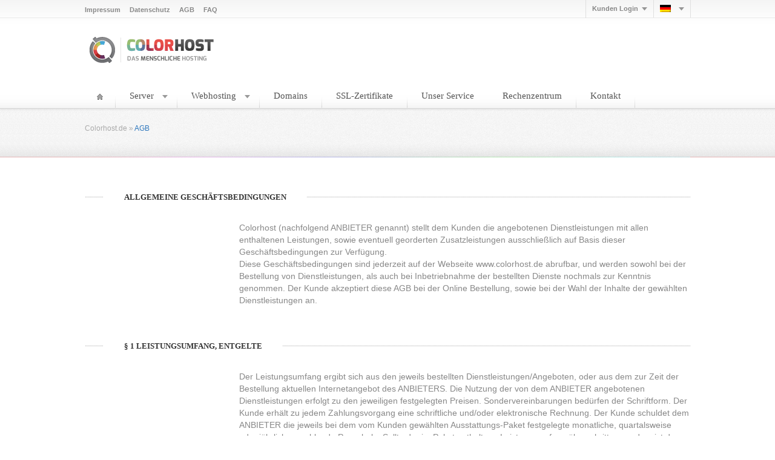

--- FILE ---
content_type: text/html; charset=UTF-8
request_url: https://colorhost.de/agb/
body_size: 20383
content:
<!DOCTYPE html PUBLIC "-//W3C//DTD XHTML 1.0 Transitional//EN" "http://www.w3.org/TR/xhtml1/DTD/xhtml1-transitional.dtd">
<html xmlns="http://www.w3.org/1999/xhtml">
<head>
<meta http-equiv="Content-Type" content="text/html; charset=UTF-8" />

<!-- Diese Seite wurde SEO-optimiert von wpSEO / https://wpseo.de -->
<title>Allgemeine Geschäftsbedingungen</title>

<link rel="stylesheet" href="https://colorhost.de/wp-content/plugins/sitepress-multilingual-cms/res/css/language-selector.css?v=3.1.7" type="text/css" media="all" />
<meta name="description" content="Der Kunde akzeptiert diese AGB bei der Online Bestellung, sowie bei der Wahl der Inhalte der gewählten Dienstleistungen an." />
<meta name="keywords" content="Allgemeine Geschäftsbedingungen colorhost,Allgemeine Geschäftsbedingungen" />
<meta name="robots" content="index, nofollow, noarchive" />
<link rel="canonical" href="https://colorhost.de/agb/" />


<link rel="shortcut icon" href="https://colorhost.de/wp-content/themes/colorhost_v3/favicon.ico" />

<link rel="pingback" href="https://colorhost.de/xmlrpc.php" />
<link rel="stylesheet" type="text/css" media="screen" href="https://colorhost.de/wp-content/themes/colorhost_v3/bootstrap.min.css" />
<link rel="stylesheet" type="text/css" media="screen" href="https://colorhost.de/wp-content/themes/colorhost_v3/bootstrap-responsive.min.css" />
<link rel="stylesheet" type="text/css" media="screen" href="https://colorhost.de/wp-content/themes/colorhost_v3/style.css" />
<link rel="stylesheet" type="text/css" media="screen" href="http://fonts.googleapis.com/css?family=Signika:300,400,600,700|Exo:500,700|Source+Sans+Pro:700,400" />
<link rel="alternate" type="application/rss+xml" title="Colorhost.de RSS Feed" href="https://colorhost.de/feed/" />
<link rel="alternate" type="application/atom+xml" title="Colorhost.de Atom Feed" href="https://colorhost.de/feed/atom/" />
<link rel='dns-prefetch' href='//s.w.org' />
		<script type="text/javascript">
			window._wpemojiSettings = {"baseUrl":"https:\/\/s.w.org\/images\/core\/emoji\/11\/72x72\/","ext":".png","svgUrl":"https:\/\/s.w.org\/images\/core\/emoji\/11\/svg\/","svgExt":".svg","source":{"concatemoji":"https:\/\/colorhost.de\/wp-includes\/js\/wp-emoji-release.min.js?ver=4.9.28"}};
			!function(e,a,t){var n,r,o,i=a.createElement("canvas"),p=i.getContext&&i.getContext("2d");function s(e,t){var a=String.fromCharCode;p.clearRect(0,0,i.width,i.height),p.fillText(a.apply(this,e),0,0);e=i.toDataURL();return p.clearRect(0,0,i.width,i.height),p.fillText(a.apply(this,t),0,0),e===i.toDataURL()}function c(e){var t=a.createElement("script");t.src=e,t.defer=t.type="text/javascript",a.getElementsByTagName("head")[0].appendChild(t)}for(o=Array("flag","emoji"),t.supports={everything:!0,everythingExceptFlag:!0},r=0;r<o.length;r++)t.supports[o[r]]=function(e){if(!p||!p.fillText)return!1;switch(p.textBaseline="top",p.font="600 32px Arial",e){case"flag":return s([55356,56826,55356,56819],[55356,56826,8203,55356,56819])?!1:!s([55356,57332,56128,56423,56128,56418,56128,56421,56128,56430,56128,56423,56128,56447],[55356,57332,8203,56128,56423,8203,56128,56418,8203,56128,56421,8203,56128,56430,8203,56128,56423,8203,56128,56447]);case"emoji":return!s([55358,56760,9792,65039],[55358,56760,8203,9792,65039])}return!1}(o[r]),t.supports.everything=t.supports.everything&&t.supports[o[r]],"flag"!==o[r]&&(t.supports.everythingExceptFlag=t.supports.everythingExceptFlag&&t.supports[o[r]]);t.supports.everythingExceptFlag=t.supports.everythingExceptFlag&&!t.supports.flag,t.DOMReady=!1,t.readyCallback=function(){t.DOMReady=!0},t.supports.everything||(n=function(){t.readyCallback()},a.addEventListener?(a.addEventListener("DOMContentLoaded",n,!1),e.addEventListener("load",n,!1)):(e.attachEvent("onload",n),a.attachEvent("onreadystatechange",function(){"complete"===a.readyState&&t.readyCallback()})),(n=t.source||{}).concatemoji?c(n.concatemoji):n.wpemoji&&n.twemoji&&(c(n.twemoji),c(n.wpemoji)))}(window,document,window._wpemojiSettings);
		</script>
		<style type="text/css">
img.wp-smiley,
img.emoji {
	display: inline !important;
	border: none !important;
	box-shadow: none !important;
	height: 1em !important;
	width: 1em !important;
	margin: 0 .07em !important;
	vertical-align: -0.1em !important;
	background: none !important;
	padding: 0 !important;
}
</style>
<link rel='stylesheet' id='iphorm-css'  href='https://colorhost.de/wp-content/plugins/iphorm-form-builder/css/styles.css?ver=1.10.0' type='text/css' media='all' />
<link rel='stylesheet' id='qtip-css'  href='https://colorhost.de/wp-content/plugins/iphorm-form-builder/js/qtip2/jquery.qtip.min.css?ver=2.2.1' type='text/css' media='all' />
<link rel='stylesheet' id='iphorm-uniform-theme-7-css'  href='https://colorhost.de/wp-content/plugins/iphorm-form-builder/js/uniform/themes/default/default.css?ver=1.10.0' type='text/css' media='all' />
<link rel='stylesheet' id='iphorm-theme-7-css'  href='https://colorhost.de/wp-content/plugins/iphorm-form-builder/themes/light/light.css?ver=1.10.0' type='text/css' media='all' />
<link rel='stylesheet' id='iphorm-custom-css'  href='https://colorhost.de/wp-content/plugins/iphorm-form-builder/css/custom.css?ver=4.9.28' type='text/css' media='all' />
<link rel='stylesheet' id='cookie-consent-style-css'  href='https://colorhost.de/wp-content/plugins/uk-cookie-consent/assets/css/style.css?ver=4.9.28' type='text/css' media='all' />
<link rel='stylesheet' id='slimbox2-css'  href='https://colorhost.de/wp-content/plugins/wp-slimbox2/css/slimbox2.css?ver=1.1' type='text/css' media='screen' />
<script type='text/javascript' src='https://colorhost.de/wp-includes/js/jquery/jquery.js?ver=1.12.4'></script>
<script type='text/javascript' src='https://colorhost.de/wp-includes/js/jquery/jquery-migrate.min.js?ver=1.4.1'></script>
<script type='text/javascript' src='https://colorhost.de/wp-content/plugins/iphorm-form-builder/js/iphorm.js?ver=1.10.0'></script>
<script type='text/javascript' src='https://colorhost.de/wp-content/themes/colorhost_v3/js/hoverintent.js?ver=4.9.28'></script>
<script type='text/javascript' src='https://colorhost.de/wp-content/themes/colorhost_v3/js/zc_nvg.js?ver=4.9.28'></script>
<script type='text/javascript' src='https://colorhost.de/wp-content/themes/colorhost_v3/js/zc_some.js?ver=4.9.28'></script>
<script type='text/javascript' src='https://colorhost.de/wp-content/plugins/wp-slimbox2/javascript/slimbox2.js?ver=2.04'></script>
<script type='text/javascript'>
/* <![CDATA[ */
var slimbox2_options = {"autoload":"1","overlayColor":"#000000","loop":"1","overlayOpacity":"0.8","overlayFadeDuration":"400","resizeDuration":"400","resizeEasing":"swing","initialWidth":"250","initialHeight":"250","imageFadeDuration":"400","captionAnimationDuration":"400","caption":"el.title || el.firstChild.alt || el.firstChild.title || el.href || el.href","url":"1","selector":"div.entry-content, div.gallery, div.entry, div.post, div#page, body","counterText":"Bild {x} von {y}","closeKeys":"27,88,67","previousKeys":"37,90","nextKeys":"39,86","prev":"http:\/\/colorhost.de\/wp-content\/plugins\/wp-slimbox2\/images\/de_DE\/prevlabel-de.gif","next":"http:\/\/colorhost.de\/wp-content\/plugins\/wp-slimbox2\/images\/de_DE\/nextlabel-de.gif","close":"http:\/\/colorhost.de\/wp-content\/plugins\/wp-slimbox2\/images\/de_DE\/closelabel-de.gif","picasaweb":"","flickr":"","mobile":""};
/* ]]> */
</script>
<script type='text/javascript' src='https://colorhost.de/wp-content/plugins/wp-slimbox2/javascript/slimbox2_autoload.js?ver=1.0.4b'></script>
<link rel='https://api.w.org/' href='https://colorhost.de/wp-json/' />
<link rel="EditURI" type="application/rsd+xml" title="RSD" href="https://colorhost.de/xmlrpc.php?rsd" />
<link rel="wlwmanifest" type="application/wlwmanifest+xml" href="https://colorhost.de/wp-includes/wlwmanifest.xml" /> 
<link rel='shortlink' href='https://colorhost.de/?p=193' />
<link rel="alternate" type="application/json+oembed" href="https://colorhost.de/wp-json/oembed/1.0/embed?url=https%3A%2F%2Fcolorhost.de%2Fagb%2F" />
<link rel="alternate" type="text/xml+oembed" href="https://colorhost.de/wp-json/oembed/1.0/embed?url=https%3A%2F%2Fcolorhost.de%2Fagb%2F&#038;format=xml" />
<link rel="alternate" hreflang="de-DE" href="https://colorhost.de/agb/" />
<link rel="alternate" hreflang="en-US" href="https://colorhost.de/en/tos/" />
<style id="ctcc-css" type="text/css" media="screen">
				#catapult-cookie-bar {
					box-sizing: border-box;
					max-height: 0;
					opacity: 0;
					z-index: 99999;
					overflow: hidden;
					color: #ddd;
					position: fixed;
					left: 0;
					top: 0;
					width: 100%;
					background-color: #464646;
				}
				#catapult-cookie-bar a {
					color: #fff;
				}
				#catapult-cookie-bar .x_close span {
					background-color: ;
				}
				button#catapultCookie {
					background:;
					color: ;
					
				}
				#catapult-cookie-bar h3 {
					color: #ddd;
				}
				.has-cookie-bar #catapult-cookie-bar {
					opacity: 1;
					max-height: 999px;
					min-height: 30px;
				}</style>
<script type="text/javascript">

  var _gaq = _gaq || [];
  _gaq.push(['_setAccount', 'UA-35245295-1']);
  _gaq.push(['_trackPageview']);

  (function() {
    var ga = document.createElement('script'); ga.type = 'text/javascript'; ga.async = true;
    ga.src = ('https:' == document.location.protocol ? 'https://ssl' : 'http://www') + '.google-analytics.com/ga.js';
    var s = document.getElementsByTagName('script')[0]; s.parentNode.insertBefore(ga, s);
  })();

</script>
	<!-- Facebook Pixel Code -->
<script>
!function(f,b,e,v,n,t,s){if(f.fbq)return;n=f.fbq=function(){n.callMethod?
n.callMethod.apply(n,arguments):n.queue.push(arguments)};if(!f._fbq)f._fbq=n;
n.push=n;n.loaded=!0;n.version='2.0';n.queue=[];t=b.createElement(e);t.async=!0;
t.src=v;s=b.getElementsByTagName(e)[0];s.parentNode.insertBefore(t,s)}(window,
document,'script','https://connect.facebook.net/en_US/fbevents.js');
fbq('init', '1453765971349915'); // Insert your pixel ID here.
fbq('track', 'PageView');
fbq('track', 'ViewContent');
</script>
<noscript><img height="1" width="1" style="display:none"
src="https://www.facebook.com/tr?id=1453765971349915&ev=PageView&noscript=1"
/></noscript>
<!-- DO NOT MODIFY -->
<!-- End Facebook Pixel Code -->
</head>
<body>
 <div class="wrapper">
  <div class="inwrap">
   <div class="header">
    <div class="topbar">
     <div class="zc_contact"><ul><li><a href="https://colorhost.de//impressum">Impressum</a></li><li><a href="https://colorhost.de//datenschutz">Datenschutz</a></li><li><a href="https://colorhost.de//agb">AGB</a></li><li><a href="https://kc.colorhost.de/knowledgebase.php" target="blank_">FAQ</a></li></ul></div>
     <div class="langselect zc_withoutjs"><div id="lang_sel"   >
				<ul>
						<li><a href="#" class="lang_sel_sel icl-de"><img  class="iclflag" src="https://colorhost.de/wp-content/plugins/sitepress-multilingual-cms/res/flags/de.png" alt="de"  title="Deutsch" />                                
								&nbsp;Deutsch</a> <ul><li class="icl-en">          
				<a href="https://colorhost.de/en/tos/"><img  class="iclflag" src="https://colorhost.de/wp-content/plugins/sitepress-multilingual-cms/res/flags/en.png" alt="en" title="Englisch" />&nbsp;Englisch</a>
				</li></ul></li>
				</ul>    
		</div></div>
     <div class="zc_customer_login zc_withoutjs">
      <ul>
       <li>
        <a href="#"><span>Kunden Login</span></a>
        <div id="client-login">
         <form class="form-horizontal" method="post" action="https://kc.colorhost.de/dologin.php">
          <input type="hidden" name="token" value="7af26eead1a484a7ef733e85917506998d3da6f0" />
          <div class="control-group">
           <label for="zcl_input01" class="control-label">E-Mail:</label>
           <div class="controls">
	     <input type="text" id="zcl_input01" name="username" />
           </div>
          </div>
          <div class="control-group">
           <label for="zcl_input02" class="control-label">Passwort:</label>
           <div class="controls">
	     <input type="password" id="zcl_input02" name="password" />
           </div>
          </div>
          <div class="">
           <input class="btn btn-primary pull-right" type="submit" value="Login" />
          </div>
         </form>
        </div>
       </li>
      </ul>
     </div>
     <div class="clear"></div>
    </div>
    <div class="top">
     <div class="logo">
      <a href="https://colorhost.de/" title="Colorhost.de - "><img src="https://colorhost.de/wp-content/themes/colorhost_v3/images/v3/main_logo.png" alt="Colorhost.de - " /></a>
     </div>       
   
     <div class="clear"></div>
    </div>
    <div class="bottom">
     <div class="navig"><ul id="menu-hauptmenue" class="menu"><li id="menu-item-58" class="zc_withoutjs menu-item menu-item-type-post_type menu-item-object-page menu-item-home"><span class="bord"><a title="Startseite" href="https://colorhost.de/">Startseite</a></span><div class="subend_arrow_outer"><div class="subend_arrow"></div></div></li>
<li id="menu-item-57" class="zc_withoutjs mi-server menu-item menu-item-type-post_type menu-item-object-page menu-item-has-children arrow"><span class="bord"><a title="Server &#8211; Mietserver" href="https://colorhost.de/server/">Server</a></span><div class="subend_arrow_outer"><div class="subend_arrow"></div></div>
<div class="subend_outer"> <div class="drop"><ul class="sub-menu menu-odd  menu-depth-1">
	<li id="menu-item-6265" class="zc_withoutjs menu-item menu-item-type-post_type menu-item-object-page menu-item-has-children arrow"><span class="bord"><a href="https://colorhost.de/server/vserver/">vServer<br /><span class="sub">Virtuelle Server</span></a></span>
<ul class="sub-menu menu-even sub-sub-menu menu-depth-2">
		<li id="menu-item-6133" class="zc_withoutjs menu-item menu-item-type-post_type menu-item-object-page"><span class="bord"><a href="https://colorhost.de/server/vserver/openvz/">OpenVZ<br /><span class="sub">Virtuelle Server mit OpenVZ</span></a></span></li>
		<li id="menu-item-7394" class="zc_withoutjs menu-item menu-item-type-post_type  last_item menu-item-object-page"><span class="bord"><a href="https://colorhost.de/server/vserver/kvm/">KVM<br /><span class="sub">Virtuelle Server mit KVM</span></a></span></li>
</ul></li>
	<li id="menu-item-6762" class="zc_withoutjs menu-item menu-item-type-post_type menu-item-object-page menu-item-has-children arrow"><span class="bord"><a href="https://colorhost.de/server/rootserver/">RootServer<br /><span class="sub">Dedizierte Server</span></a></span>
<ul class="sub-menu menu-even sub-sub-menu menu-depth-2">
		<li id="menu-item-6108" class="zc_withoutjs menu-item menu-item-type-post_type  last_item menu-item-object-page"><span class="bord"><a href="https://colorhost.de/server/rootserver/privat/">Privat<br /><span class="sub">unsere kleinen Rootserver</span></a></span></li>
</ul></li>
	<li id="menu-item-7128" class="zc_withoutjs menu-item menu-item-type-post_type menu-item-obje last_item ct-page menu-item-has-children arrow"><span class="bord"><a href="https://colorhost.de/individuelle-loesung/">Individuelle Lösung<br /><span class="sub">Genau das, was Sie brauchen!</span></a></span>
<ul class="sub-menu menu-even sub-sub-menu menu-depth-2">
		<li id="menu-item-5014" class="zc_withoutjs menu-item menu-item-type-post_type  last_item menu-item-object-page"><span class="bord"><a href="https://colorhost.de/housing/">Housing<br /><span class="sub">Für jeden Server ein Zuhause!</span></a></span></li>
</ul></li>
</ul><div class="clear"></div></div><div class="subend"></div></div></li>
<li id="menu-item-6892" class="zc_withoutjs mi-webhosting menu-item menu-item-type-post_type menu-item-object-page menu-item-has-children arrow"><span class="bord"><a href="https://colorhost.de/webhosting/">Webhosting</a></span><div class="subend_arrow_outer"><div class="subend_arrow"></div></div>
<div class="subend_outer"> <div class="drop"><ul class="sub-menu menu-odd  menu-depth-1">
	<li id="menu-item-56" class="zc_withoutjs menu-item menu-item-type-post_type menu-item-object-page"><span class="bord"><a title="Webhosting-Privat" href="https://colorhost.de/webhosting/privat/">Privat<br /><span class="sub">für Einsteiger &#038; kleine Seiten</span></a></span></li>
	<li id="menu-item-6215" class="zc_withoutjs menu-item menu-item-type-post_type menu-item-object-page"><span class="bord"><a title="Webhosting Business" href="https://colorhost.de/webhosting/business/">Business<br /><span class="sub">für Profi’s &#038; hohe Ansprüche</span></a></span></li>
	<li id="menu-item-6266" class="zc_withoutjs menu-item menu-item-type-post_type  last_item menu-item-object-page"><span class="bord"><a href="https://colorhost.de/webhosting/reseller/">Reseller<br /><span class="sub">für Wiederverkäufer</span></a></span></li>
</ul><div class="clear"></div></div><div class="subend"></div></div></li>
<li id="menu-item-55" class="zc_withoutjs mi-domains menu-item menu-item-type-post_type menu-item-object-page"><span class="bord"><a title="Domains &#8211; Ihre Visitenkarte" href="https://colorhost.de/domains/">Domains</a></span><div class="subend_arrow_outer"><div class="subend_arrow"></div></div></li>
<li id="menu-item-6290" class="zc_withoutjs mi-ssl menu-item menu-item-type-post_type menu-item-object-page"><span class="bord"><a href="https://colorhost.de/ssl-zertifikate/">SSL-Zertifikate</a></span><div class="subend_arrow_outer"><div class="subend_arrow"></div></div></li>
<li id="menu-item-382" class="zc_withoutjs mi-service menu-item menu-item-type-post_type menu-item-object-page"><span class="bord"><a href="https://colorhost.de/unser-service/">Unser Service</a></span><div class="subend_arrow_outer"><div class="subend_arrow"></div></div></li>
<li id="menu-item-368" class="zc_withoutjs mi-rechenzentrum menu-item menu-item-type-post_type menu-item-object-page"><span class="bord"><a href="https://colorhost.de/rechenzentrum/">Rechenzentrum</a></span><div class="subend_arrow_outer"><div class="subend_arrow"></div></div></li>
<li id="menu-item-4871" class="zc_withoutjs mi-kontakt menu-item menu-item-type-post_type menu-item-object-page"><span class="bord"><a href="https://colorhost.de/kontakt/">Kontakt</a></span><div class="subend_arrow_outer"><div class="subend_arrow"></div></div></li>
</ul></div>    </div>
   </div>
  </div>
 </div> <div class="breaker_outest">
  <div class="wrapper">
   <div class="breaker_outer">
    <h1></h1><!-- RDFa Breadcrumbs Plugin by Nitin Yawalkar --><div class="breadcrumb breadcrumbs"><div class="rdfa-breadcrumb"><div xmlns:v="http://rdf.data-vocabulary.org/#"><p><span class="breadcrumbs-title">Colorhost.de</span><span typeof="v:Breadcrumb"><a rel="v:url" property="v:title" href="https://colorhost.de/" class="home"></a></span> <span class='separator'>»</span> AGB</p></div></div></div><!-- RDFa Breadcrumbs Plugin by Nitin Yawalkar -->   </div>
  </div>
 </div>
 <div class="wrapper">
  <div class="inwrap">
    <div class="main">

	 <div class="post_content" style="margin-top:0;margin-bottom:25px;" id="post-193">
		<div class="description"><span>Allgemeine Geschäftsbedingungen</span></div>
<div class="incontent">Colorhost (nachfolgend ANBIETER genannt) stellt dem Kunden die angebotenen Dienstleistungen mit allen enthaltenen Leistungen, sowie eventuell georderten Zusatzleistungen ausschließlich auf Basis dieser Geschäftsbedingungen zur Verfügung.<br /> Diese Geschäftsbedingungen sind jederzeit auf der Webseite www.colorhost.de abrufbar, und werden sowohl bei der Bestellung von Dienstleistungen, als auch bei Inbetriebnahme der bestellten Dienste nochmals zur Kenntnis genommen. Der Kunde akzeptiert diese AGB bei der Online Bestellung, sowie bei der Wahl der Inhalte der gewählten Dienstleistungen an.</div>
<div class="description"><span>§ 1 Leistungsumfang, Entgelte</span></div>
<div class="incontent">Der Leistungsumfang ergibt sich aus den jeweils bestellten Dienstleistungen/Angeboten, oder aus dem zur Zeit der Bestellung aktuellen Internetangebot des ANBIETERS. Die Nutzung der von dem ANBIETER angebotenen Dienstleistungen erfolgt zu den jeweiligen festgelegten Preisen. Sondervereinbarungen bedürfen der Schriftform. Der  Kunde erhält zu jedem Zahlungsvorgang eine schriftliche und/oder elektronische Rechnung. Der Kunde schuldet dem ANBIETER die jeweils bei dem vom Kunden gewählten Ausstattungs-Paket festgelegte monatliche, quartalsweise oder jährlich zu zahlende Pauschale. Sollte der im Paket enthaltene Leistungsumfang überschritten werden, ist der Kunde zur Entrichtung eines zusätzlichen Entgeltes nach der aktuell gültigen Preisliste verpflichtet. Nimmt der Kunde die im Paket enthaltenen Leistungen nicht, oder nur teilweise in Anspruch, bleibt er zur vollen Vergütung verpflichtet. Der ANBIETER hält sich Änderungen der Entgelte zum Beginn eines neuen Abrechnungszeitraumes vor. Geänderte Entgelte werden den Kunden mindestens 4 Wochen vor Inkrafttreten elektronisch oder postalisch mitgeteilt. Die Erhöhung der Entgelte gewähren ein außerordentliches Kündigungsrecht mit einer Frist von 2 Wochen. Sofern das Datum des Vertragsbeginns oder Vertragsendes nicht der erste Tag eines Monats ist, werden diese Monate tagesanteilig auf 30 Tage bezogen abgerechnet. Die Zahlung der Entgelte erfolgt ausschließlich auf Rechnungsstellung. Das monatliche Pauschalentgelt wird jeweils im Voraus für den bei der Bestellung ausgewählten Abrechnungszeitraum berechnet. Einmalige Entgelte, Bereitstellungsentgelte sowie Kaufpreise für sonstige Produkte werden mit Erbringung der Leistung, oder aber im Voraus, bzw. vor  Lieferung in Rechnung gestellt. Der Kunde ist auch für Entgelte, die andere Personen befugt oder  unbefugt über seine Zugangskennung verursachen, verantwortlich. Dies betrifft insbesondere den Datentransfer, sowie im  Internet oder per FTP verfügbar gemachte Inhalte. Der ANBIETER stellt die gewünschten Leistungen direkt nach Bestelleingang  zur Verfügung. Eventuell bestellte Domains werden erst nach Eingang des Vertrages, oder  nach Begleichung der ersten Rechnung registriert. Kommt der Kunde für zwei aufeinander folgende Monate mit der Zahlung eines nicht unerheblichen Teils der Entgelte oder in einem länger als zwei Monate dauernden Zeitraum mit einem Betrag, der einem monatlichen Entgelt entspricht, in Verzug, kann der ANBIETER das Vertragsverhältnis aus wichtigem Grund ohne Einhaltung einer Frist kündigen. Sollte die DENIC e.G. (zentrale Vergabestelle für deutsche  Internet-Adressen mit der Endung &#8222;de&#8220;, im nachfolgenden kurz DENIC  genannt) oder sonstige betroffene Vergabestellen ihre Preisstellung oder ihr Abrechnungsmodell für Internet-Adressen (so genannte Domains) ändern, so ist der ANBIETER berechtigt, die Entgelte  gegenüber dem Kunden mit Wirksamwerden der Änderung ohne gesonderte Fristen entsprechend anzupassen. Sollte eine derartige Anpassung unzumutbar sein, steht dem Kunden ein Sonderkündigungsrecht zu. Gegen Forderungen des ANBIETERS kann der Kunde nur mit unbestrittenen oder rechtskräftig festgestellten Gegenansprüchen aufrechnen. Dem Kunden steht die Geltendmachung eines Zurückbehaltungsrechts oder Leistungsverweigerungsrechts nur wegen unbestrittener oder rechtskräftig festgestellter Gegenansprüche zu.</div>
<div class="description"><span>§ 2 Datensicherheit, Datenschutz</span></div>
<div class="incontent">Der Kunde verpflichtet sich die Ihm zur Verfügung gestellten Zugänge und Passwörter vor dem Zugriff Dritter geschützt aufzubewahren, sowie es vor Missbrauch und Verlust zu schützen. Er stellt den ANBIETER von Kosten und Ansprüchen Dritter frei, die durch die Verletzung vorstehender Pflicht entstehen oder entstanden sind. Der ANBIETER bedarf zur sinnvollen Nutzung, zum Betrieb und zur Weiterentwicklung des Dienstes einiger Daten des Benutzers. Um die sich daraus ergebenden Fragen zu klären, dienen die folgenden Regelungen. Der Kunde hat jederzeit die Möglichkeit, seine Einwilligungserklärung mit Wirkung für die Zukunft zu widerrufen. Das abrechnungsrelevante Nutzungsvolumen wird vom Betreiber der Internet-Infrastruktur im notwendigen Umfang erfasst und an den ANBIETER zu Abrechnungszwecken übermittelt und gespeichert. Der Kunde stimmt der Verarbeitung und Nutzung der bei der Inanspruchnahme des Services (Teledienstes) anfallenden und zu dessen Durchführung notwendigen personenbezogenen Daten zu. Unter personenbezogenen Daten sind Einzelangaben über persönliche oder sachliche Verhältnisse einer bestimmten oder bestimmbaren Person zu verstehen. Die Zustimmung erstreckt sich auch auf Erfüllungsgehilfen des ANBIETERS. Der Kunde ist nicht verpflichtet, dieser Regelung zuzustimmen. Der Kunde kann den Dienst auch in Anspruch nehmen, wenn er dieser Regelung nicht zustimmt. Dem ANBIETER ist es ebenfalls erlaubt, personenbezogene Daten des Kunden für Zwecke der Beratung, der Werbung, der Marktforschung oder zur bedarfsgerechten Gestaltung des Teledienstes zu nutzen und zu verarbeiten. Bestandsdaten sind solche Daten, die für die Begründung, inhaltliche Ausgestaltung oder Änderung eines Vertragsverhältnisses über die Nutzung des Teledienstes erforderlich sind. Der Kunde ist nicht verpflichtet, dieser Regelung zuzustimmen. Der Kunde kann den Dienst auch in Anspruch nehmen, wenn er dieser Regelung nicht zustimmt. Der ANBIETER und seine Mitarbeiter bzw. Erfüllungsgehilfen und Auftragnehmer sowie deren Mitarbeiter verpflichten sich zur Verschwiegenheit über alle im Rahmen der Zusammenarbeit mit dem Kunden erlangten Kenntnisse.</div>
<div class="description"><span>§ 3 Bereitgestellte Inhalte, Programme und Daten</span></div>
<div class="incontent">Die von dem ANBIETER im Rahmen des Dienstes zugänglich gemachten Inhalte, Text-, Bild- und Tonmaterialien sowie Programme (zum Beispiel CGI-Module) sind in der Regel urheberrechtlich geschützt. Der Kunde einer Internet-Präsenz kann solche zur Verfügung gestellten Materialien zur Gestaltung eigener Internetinhalte für die Dauer des Vertragsverhältnisses unter der über den ANBIETER geführten Internetadresse nutzen und diese Inhalte auch personalisieren oder modifizieren. Die sonstige Nutzung (insbesondere Vervielfältigung, Abgabe und Überlassung an Dritte) ist nur mit schriftlicher Genehmigung durch den ANBIETER oder den jeweiligen Inhaber der Rechte gestattet. Der ANBIETER haftet für die Richtigkeit, Fehlerfreiheit, gewünschte Funktionsweise und Vollständigkeit der Inhalte und Programmmodule nur im Rahmen der Haftungsregel nach Ziffer 14. Der ANBIETER ist für Inhalte, die nicht auf eigenen Servern liegen, nicht verantwortlich und kann &#8211; unbeschadet der Ziffer 14 &#8211; keinerlei Gewähr für diese Inhalte übernehmen. Zur Erstellung von Statistiken durch den Kunden werden auf dem Server des Kunden so genannte Log-Files für die letzten 6 Wochen gespeichert. Eine Auswertung der Log-Files erfolgt von dem ANBIETER nur mit dem Zweck, dem Kunden zentral aufbereitete und verdichtete Statistiken gemäß Kundeninformation bereitzustellen. Eine darüber hinausgehende Speicherung und Nutzung durch den ANBIETER ist ausgeschlossen..</div>
<div class="description"><span>§ 4 Regelungen zu selbst erstellten bzw. übertragenen Inhalten</span></div>
<div class="incontent">Der Kunde verpflichtet sich, für seine geschäftsmäßigen Angebote Namen und Anschrift sowie bei Personenvereinigungen und Gruppen auch Namen und Anschrift des Vertretungsberechtigten anzugeben (gesetzliche Anforderung nach §6 TDG). Der Kunde gewährleistet, dass die Inhalte nicht gegen geltendes Recht verstoßen. Darüber hinaus ist das Hinterlegen von pornographischen, extremistischen oder gegen die guten Sitten verstoßenden Inhalten im Rahmen der Dienstleistung nicht gestattet. Der ANBIETER ist berechtigt, vorgenannte Inhalte sofort ohne gesonderte Mitteilung zu sperren und zu löschen. Verstößt ein Kunde wesentlich oder trotz Abmahnung gegen diese Bedingungen, ist der ANBIETER berechtigt, das Vertragsverhältnis aus wichtigem Grund fristlos zu kündigen. Der ANBIETER behält sich vor, Inhalte, die das Regelbetriebsverhalten oder die Sicherheit des Servers beeinträchtigen könnten, grundsätzlich zu sperren oder deren Betrieb im Einzelfall zu unterbinden. Dies betrifft insbesondere CGI &#8211; Programmmodule, die nicht in der Programmbibliothek bereitgehalten werden. Der ANBIETER behält sich ebenfalls das Recht vor, das Angebot des Kunden ohne Vorwarnung zu sperren, falls der Kunde eigene Programme im Rahmen seines Angebots arbeiten lässt, die das Regelbetriebsverhalten oder die Sicherheit des Servers beeinträchtigen. Dem Kunden ist bekannt, dass für alle Teilnehmer im Übertragungsweg des Internets in der Regel die Möglichkeit besteht, von in Übermittlung befindlichen Daten ohne Berechtigung Kenntnis zu erlangen. Dieses Risiko nimmt der Kunde in Kauf. Für die Übertragung seiner Daten auf den jeweiligen Server ist der Kunde selbst verantwortlich.</div>
<div class="description"><span>§ 5 Registrierung, Wechsel, Änderung und Kündigung von Domains</span></div>
<div class="incontent">Der ANBIETER erteilt per Telefon oder Internet grundsätzlich nur unverbindlich Auskunft über die Verfügbarkeit einer Domain. Zwischen Auskunft und Anmeldung kann eine Vergabe an eine Dritte Partei durch die DENIC oder einer anderen Stelle erfolgen, ohne dass der Anbieter hierauf Einfluss nimmt oder davon Kenntnis erlangt. Die Anmeldung einer Domain erfolgt, sofern nichts abweichendes vereinbart wurde, als deutsche &#8222;de&#8220;- Domain. Die Daten zur Registrierung werden in einem automatisierten Verfahren ohne Gewähr an die DENIC oder an eine andere zuständige Stelle weitergeleitet. Der Kunde kann von einer tatsächlichen Zuteilung erst ausgehen, wenn der Internet-Service von dem ANBIETER unter dem bzw. den gewünschten Namen bereitgestellt wurde. Jegliche Haftung und Gewährleistung für die Zuteilung von bestellten Domainnamen sowie für die zwischenzeitliche Vergabe an eine andere Partei sind seitens des ANBIETER ausgeschlossen. Sollten vom Kunden gewünschte Domains nicht mehr verfügbar sein, wird der ANBIETER eventuell vom Kunden angegebene Alternativen der Reihe nach berücksichtigen. Sollte keiner der angegebenen Namen oder keine ausreichende Anzahl verfügbar sein, wird der ANBIETER weitere Domainnamen zur Anmeldung vom Kunden anfordern. Der ANBIETER betreut während der Dauer des mit dem Kunden geschlossenen Vertrages sämtliche Domains auf der Grundlage der jeweils gültigen Richtlinien der zuständigen Vergabestellen, insbesondere den Regelungen der DENIC (einsehbar unter www.denic.de). Sollten sich diese Richtlinien ändern oder sollten sich die Rahmenbedingungen für die Registrierung und Aufrechterhaltung von Domains aus anderen Gründen verändern, sind der ANBIETER und der Kunde bereit, ihr Vertragsverhältnis entsprechend anzupassen. Der ANBIETER führt die Anmeldung bzw. Registrierung von Domains im Namen und im Auftrag des Kunden durch und trägt den Kunden als Nutzungsberechtigten (also &#8222;admin-c&#8220;) der jeweiligen Domain ein. Bei einzelnen Services kann pro Service ein einheitlicher vom Kunden abweichender Nutzungsberechtigter benannt werden, der anstatt des Kunden Berücksichtigung findet. Der ANBIETER wird, wie üblich, als &#8222;zone-c&#8220; eingetragen. Die Eintragungen &#8222;admin-c&#8220; und &#8222;tech-c&#8220; sind notwendige Angaben bei der DENIC. Dem Kunden ist bekannt, dass Name, Adresse und Telefonnummer des jeweiligen Nutzungsberechtigten bei der DENIC sowie in der  RIPE-Datenbank zwingend und dauerhaft gespeichert werden und in der sogenannten &#8222;whois&#8220;-Abfrage im Internet (z.B. über  www.denic.de) für ihn selbst und Dritte jederzeit einsehbar sind. Im Falle der Beendigung des Vertragsverhältnisses ist es dem ANBIETER freigestellt, die dem Vertragsverhältnis zugeordneten Domainnamen zu löschen, auch wenn vom Kunden ein  abweichender Nutzungsberechtigter benannt wurde. Sollte der Kunde bzw. der sonstige Nutzungsberechtigte nach Vertragsende jedoch die Weiternutzung einer Domain über einen anderen Anbieter wünschen, so wird der ANBIETER hierzu unverzüglich die notwendige Freigabe ohne gesondertes Entgelt erteilen, sofern die vertragsgemäßen Entgelte bezahlt wurden. Es besteht bei einzelnen Services die Möglichkeit, vorhandene Domains, die zur Zeit von einem anderen Anbieter betreut werden, zukünftig als Bestandteil des Vertragsverhältnisses bei dem ANBIETER betreuen zu lassen. Dem Kunden ist bekannt, dass zur erfolgreichen Ummeldung eine Freigabe des bisher die Domain betreuenden Anbieters erforderlich ist. ANBIETER wird daher  in angemessenem Umfang auch mehrfach versuchen, die Ummeldung erfolgreich durchzuführen. Der ANBIETER kann jedoch bei ausbleibender Freigabe des dritten Anbieters keine Gewähr für die erfolgreiche Ummeldung übernehmen. Sollte für die Ummeldung ein Entgelt vereinbart worden sein, so ist der Kunde auch bei Ausbleiben dieser Freigabe gegenüber dem ANBIETER  hierfür leistungspflichtig. Eine erfolgreich umgemeldete Domain wird im Verhältnis zwischen dem ANBIETER und dem Kunden ansonsten wie eine neu registrierte Domain gemäß den hier getroffenen Regelungen behandelt. Der Kunde erklärt sich bereit, bei Wechsel des Betreuers einer Domain, sowie Registrierung, Änderung oder Löschung einer Domain im jeweils erforderlichen Umfang  mitzuwirken und hierzu notwendige Erklärungen gegebenenfalls abzugeben. Sollte der Kunde andere Domain-Typen  beauftragen (zum Beispiel .com, .at, .ch), wird insgesamt wie vorgenannt unter Berücksichtigung der jeweils gültigen  Vergaberichtlinien verfahren.</div>
<div class="description"><span>§ 6 Haftung des Kunden für Inhalte und Domainnamen</span></div>
<div class="incontent">Der Kunde ist für alle von ihm, über seine Zugangskennung oder von Dritten produzierten bzw. publizierten Inhalte selbst verantwortlich. Eine generelle Überwachung oder Überprüfung dieser Inhalte durch den ANBIETER findet nicht statt. Der ANBIETER überprüft die Inhalte des Kunden ferner nicht dahingehend, ob Ansprüche Dritter berechtigt oder unberechtigt erhoben werden. Im Internet ist es insoweit üblich, dass bis zu einer gerichtlichen Klärung Daten auf glaubhaftes Verlangen jedes Dritten gesperrt werden (siehe auch die &#8222;Dispute Policy&#8220; des InterNic unter www.internic.net). Der Kunde erklärt sich daher einverstanden, den Zugriff auf seine Inhalte in dem Fall zu sperren, wenn Ansprüche Dritter glaubhaft erhoben werden. Der Kunde versichert, dass nach seinem besten Wissen durch Registrierung bzw. Konnektierung eines Domainnamens keine Rechte Dritter verletzt werden. Der Kunde erkennt an, dass er für die Wahl von Domainnamen allein verantwortlich ist. Für den Fall, dass Dritte Rechte am Domainnamen glaubhaft geltend machen, behält der ANBIETER sich vor, den betreffenden Domainnamen bis zur gerichtlichen Klärung der Streitfrage zu sperren. Sollte der ANBIETER aus oben beschriebenen Gründen eine  vornehmen, ist der Kunde dennoch gegenüber dem ANBIETER leistungspflichtig. Der Kunde erklärt sich mit sämtlichen Maßnahmen einverstanden, die der ANBIETER zu treffen hat, um vollziehbaren Anordnungen oder vollstreckbaren Entscheidungen nachzukommen. Der Kunde hält den ANBIETER von Forderungen Dritter, sämtlichen entstehenden Kosten und nachteiligen Folgen frei.</div>
<div class="description"><span>§ 7 Datensicherheit, Online-Übertragungen, Suchmaschinen</span></div>
<div class="incontent">Soweit Daten an den ANBIETER &#8211; gleich in welcher Form &#8211; übermittelt werden, stellt der Kunde Sicherheitskopien her. Die Server des ANBIETER werden gemäß Kundeninformation regelmäßig sorgfältig gesichert. Im Fall eines dennoch eintretenden Datenverlustes wird der Kunde die betreffenden Datenbestände nochmals unentgeltlich auf den Server des ANBIETER übertragen. Diverse kundenspezifische Einstellungen der Dienstleistung werden online festgelegt. Die Übertragung solcher Daten erfolgt auf Gefahr des Kunden über das Internet ohne Gewähr des ANBIETER. Die Mitteilungen sind nach deren Eingang gültig und werden bis zum Eingang neuer Daten per Internet als verbindlich zur Leistungsdurchführung verwendet. Hierbei auftretende Verzögerungen sind technisch bedingt und stellen keinen Mangel dar.</div>
<div class="description"><span>§ 8 Empfang und Versand von E-Mails</span></div>
<div class="incontent">Der Kunde erklärt sich damit einverstanden, dass der ANBIETER und dessen Kooperationspartner an seine E-Mail Adresse, E-Mails zur Information im zumutbaren Umfang versenden. Zur Unterscheidung solcher E-Mails sind diese auf geeignete Weise gekennzeichnet. Sollte dem ANBIETER bekannt werden, dass der Kunde E-Mails unter Angabe seines Domainnamens rechtswidrig oder entgegen allgemein anerkannter Regeln der Kommunikation im Internet verschickt, behält sich der ANBIETER vor, den Service vorübergehend oder dauerhaft zu sperren. Dies gilt ebenfalls für Übertragungen (&#8222;Postings&#8220;) von werblichen oder rechtswidrigen Botschaften in öffentlichen Newsgroups des Internets sowie für Massenemails an Adressaten, die den Absender nicht kennen (&#8222;Spam&#8220;). Sollte der ANBIETER aus diesen Gründen eine Sperrung vornehmen, ist der Kunde dennoch gegenüber dem ANBIETER leistungspflichtig. Der ANBIETER ist berechtigt, auf bereitgestellten POP3-Accounts (Hauptadressen für E-Mails) eingegangene E- Mails zu löschen, a) nachdem diese vom Kunden abgerufen wurden, b) nachdem sie gemäß Kundenweisung weitergeleitet wurden, c) nachdem sie 60 Tage gespeichert wurden. Für verloren gegangene Emails, bei denen das Verschulden nicht bei dem ANBIETER liegt, ist der ANBIETER nicht haftbar zu machen.</div>
<div class="description"><span>§ 9 Vertragsbeginn -dauer und -ende</span></div>
<div class="incontent">Mit dem Tag der Freischaltung der Zugangskennung und/oder Konnektierung des ersten der angeforderten Domainnamen entsteht zwischen dem Kunden und dem ANBIETER das Vertragsverhältnis. Bei Online-Zugängen entsteht das Vertragsverhältnis mit der ersten Nutzung oder spätestens 10 Tage nach Lieferung der Zugangsdaten. Dieser Tag stellt, ungeachtet des Datums der Zahlung, den Beginn des Vertrags und der Abrechnung dar. Der Kunde und der ANBIETER können das Vertragsverhältnis ohne Angabe von Gründen mit der auf dem jeweiligen Bestellformular und in der jeweiligen Kundeninformation ausgewiesenen Frist kündigen. Eine Kündigung bedarf zu ihrer Wirksamkeit der Schriftform per Brief oder Telefax. Eine Kündigung aus wichtigem Grund kann wegen der Eilbedürftigkeit alternativ auch per E-Mail erfolgen. Der ANBIETER kann entgeltfreie Leistungen oder entgeltfreie Zusatzleistungen jederzeit mit einer Frist von 30 Tagen wieder einstellen. Zur Mitteilung der Einstellung genügt eine Benachrichtigung per E-Mail. Für Dienstleistungen, in denen gemäß Spezifikation der gesamte Datenverkehr enthalten ist, gilt folgende Zusatzregelung. Das Datentransfervolumen ist nicht beschränkt, solange der Regelbetrieb des Servers durch übermäßige Belastung nicht gefährdet ist. Der Kunde kann auf Wunsch in einen anderen Tarif wechseln, insofern verfügbar und technisch möglich. Ein Wechsel zu einem preiswerterem Tarif ist zum Ende des vorausbezahlten Zeitraumes möglich. Der Wechsel zu einem höheren Tarif ist jederzeit möglich. Die Bereitstellung der erweiterten Leistungen erfolgt schnellstmöglich, die Berechnung des erhöhten Tarifs erfolgt ab dem Termin der Umstellung. Gutschriften werden mit zukünftigen Leistungen verrechnet. Als Kündigungsfrist gilt zukünftig die für den neu gewählten Tarif in der Kundeninformation angegebene Frist. Unbenommen bleibt das Recht zur fristlosen Kündigung aus wichtigem Grund. Ein wichtiger Grund liegt insbesondere bei schweren oder fortgesetzten Verstößen gegen die vertraglichen Regelungen sowie bei Undurchführbarkeit des Vertrages vor. Im Falle einer Kündigung aus wichtigem Grund ist der ANBIETER berechtigt, den Zugang zu der Dienstleistung sofort zu verwehren und die diesem Vertragsverhältnis zugeordneten Internet- Adressen (Domains) zu löschen. Der ANBIETER kann ferner in diesem Fall hinterlegte Inhalte und E-Mail- Nachrichten ohne Setzung einer Nachfrist sofort sperren und löschen. Die Kündigungsfristen / Mindestvertragslaufzeiten sind wie folgt festgelegt: Housing und Mietserver (Root und Managed) sowie virtuelle Server: Die Mindestvertragslaufzeit beträgt entweder 1 / 3 / 6 / 12 oder 24 Monat(e) mit einer Kündigungsfrist von 4 Wochen zum jeweiligen Laufzeitende und einer automatischen Verlängerung des Vertrages um die jeweilige Mindestvertragslaufzeit, maximal jedoch um 12 Monate. Domains, Reseller und Webspacepakete: Die Mindestvertragslaufzeit beträgt 12 Monate mit einer Kündigungsfrist von 4 Wochen zum jeweiligen Laufzeitende und einer automatischen Verlängerung des Vertrages um 12 Monate. Bei Domains gelten teilweise andere Mindestvertragslaufzeiten / Kündigungsfristen, je nach Registrierungsstelle.</div>
<div class="description"><span>§ 10 Verfügbarkeit, Wartung, Leistungsstörungen</span></div>
<div class="incontent">In der Regel stehen die Dienstleistungen 24 Stunden täglich an 7 Tagen in der Woche zur Verfügung. Der ANBIETER garantiert eine Verfügbarkeit der Server und damit der Inhalte und gespeicherten E-Mail-Nachrichten von 99% im Jahresdurchschnitt. Der ANBIETER übernimmt dennoch keine Gewähr für die ununterbrochene Verfügbarkeit von Daten und kann die restliche Zeit für technische Arbeiten verwenden. Eine Haftung seitens des ANBIETER für durch technisch bedingte Ausfälle verursachte Datenverluste, abgebrochene Datenübertragungen oder sonstige Probleme in diesem Zusammenhang ist ausgeschlossen. Der ANBIETER leistet Gewähr für die gelieferten Waren, indem sie nach eigenem Ermessen ganz oder teilweise kostenlos nachbessert bzw. eine kostenlose Ersatzlieferung vornimmt. Sollten zwei Nachbesserungs- bzw. Nachlieferungsversuche fehlschlagen, so ist der Kunde nach seiner Wahl berechtigt, Minderung oder Wandlung zu verlangen. Sofern sich aus diesen AGB nicht zulässigerweise etwas anderes ergibt, hat der ANBIETER Störungen des Zuganges zur Dienstleistung im Rahmen der technischen und betrieblichen Möglichkeiten unverzüglich zu beseitigen. Hat der ANBIETER die zu beseitigende Störung zu vertreten, ist der Kunde zur Minderung des monatlichen Entgeltes berechtigt. Der Kunde ist verpflichtet, den ANBIETER erkennbare Zugangsstörungen unverzüglich, spätestens aber innerhalb von 7 Kalendertagen nach Kenntnis schriftlich oder per E-Mail anzuzeigen (Störungsmeldung). Weitergehende Ansprüche des Kunden sind durch die Haftungsregelungen begrenzt.</div>
<div class="description"><span>§ 11 Technische Einschränkungen bei Internet-Präsenzen</span></div>
<div class="incontent">Der Kunde hat, sofern nicht gesondert beauftragt, keinen Anspruch auf eine eigene IP-Adresse, einen eigenen physischen Server für seine Inhalte oder eine ihm dediziert zugeordnete Bandbreite (Leitungskapazität für Datenverkehr). Der Betrieb erfolgt zur notwendigen Kostenreduktion auf leistungsfähigen Zentralrechnern (Servern) mit einer IP-Adresse und einer insgesamt für den jeweiligen Server verfügbaren Bandbreite, wodurch Schwankungen in der tatsächlich dem Kunden zur Verfügung stehenden Bandbreite möglich sind.</div>
<div class="description"><span>§ 12 Haftungsbeschränkung und Schadenersatzansprüche</span></div>
<div class="incontent">Der ANBIETER haftet nur für Schäden, die von dem ANBIETER, ihren gesetzlichen Vertretern oder einem ihrer Erfüllungsgehilfen grob fahrlässig oder vorsätzlich verursacht werden, es sei denn, es betrifft zugesicherte Eigenschaften. Die vorstehende Haftungsbeschränkung betrifft vertragliche wie auch außervertragliche Ansprüche. Unberührt bleibt die Haftung nach dem Produkthaftungsgesetz. Die Benutzung der Dienstleistung erfolgt demnach gemäß der Einschränkung dieser AGB. Dies bezieht sich insbesondere auf die Funktionalität und Virenfreiheit von Inhalten und Software (z.B. Java-Applets, CGI-Module), die sich laden bzw. aktivieren lassen. Der ANBIETER haftet nicht für die korrekte Funktion von Infrastrukturen oder Übertragungswegen des Internets, die nicht im Verantwortungsbereich des ANBIETER oder dessen Erfüllungsgehilfen liegen, sofern nicht ausnahmsweise eine Haftung nach diesen AGB besteht. Ferner haftet der ANBIETER nicht für entgangenen Gewinn, ausgebliebene Einsparungen, Schäden aus Ansprüchen Dritter und sonstigen unmittelbaren Schäden. Der ANBIETER übernimmt weiterhin keine Haftung für die Richtigkeit und Vollständigkeit der über die Internetseiten abrufbaren Informationen und garantiert eine Verfügbarkeit der Dienstleistung von 99% im Jahresdurchschnitt, übernimmt dennoch kein Gewähr für die ununterbrochene Verfügbarkeit der Server und den darauf gespeicherten Daten.</div>
<div class="description"><span>§ 13 Sonderregelungen für Wiederverkäufer ( Reseller )</span></div>
<div class="incontent">Der ANBIETER ist bereit, auf der Grundlage dieser Geschäftsbedingungen Internet-Services und mit diesen verbundene Domains zu betreuen, an denen die Nutzungsberechtigung nicht dem Kunden selbst, sondern dessen Vertragspartnern (Endkunden) zusteht. Der Kunde bleibt in diesen Fällen alleiniger Vertragspartner des ANBIETER. Er hat den Endkunden vertraglich im erforderlichen Umfang auf die Regelungen des Bestellformulars und dieser Geschäftsbedingungen sowie zur Mitwirkung zu verpflichten, soweit nach diesem Vertrag und den Richtlinien der Vergabestelle für Domains die Mitwirkung des Endkunden zur ordnungsgemäßen Registrierung, Änderung oder Löschung einer Domain erforderlich ist. Der Kunde ersetzt dem ANBIETER alle Schäden und stellt den ANBIETER von allen Ansprüchen und sonstigen Beeinträchtigungen frei, die daraus entstehen können, dass vorgenannte Regelungen nicht eingehalten werden oder der Endkunde die Mitwirkungspflichten nicht erfüllt. In allen Fällen, in denen der Kunde die Mitwirkung bei der Abtretung oder Löschung einer Domain eines Kunden oder beim Providerwechsel oder einer sonstigen Änderung der Domain eines Endkunden verlangt, hat der Kunde sicherzustellen, dass die betreffende Änderung im Verhältnis zum Endkunden rechtmäßig ist. Der ANBIETER kann die schriftliche Einwilligung des Endkunden verlangen. Wirkt der ANBIETER auf Weisung des Kunden an Änderungen einer Domain mit, so ist der Kunde verpflichtet, den ANBIETER von allen eventuellen Ansprüchen freizustellen, die der Endkunde im Zusammenhang mit der Änderung gegen den ANBIETER erhebt. Die entsprechende Freistellungspflicht gilt auch in Fällen, in denen der ANBIETER Änderungen einer Domain eines Endkunden bewirkt, zu denen der ANBIETER gegenüber dem Kunden berechtigt ist (z.B. Löschung einer Domain wegen Nichtzahlung der Vergütung). Die Dienstleistungen beinhalten Leistungen (zum Beispiel E-Mail-Adressen und Domainnamen), die eventuell getrennt bzw. aufgeteilt vom Kunden an mehrere Parteien (Endverbraucher) weiterverkauft werden können. Eine derartige deintegrierte Vermarktung von Komplettlösungen bedarf nicht zuletzt aus Gründen der Rechtssicherheit der vorherigen Zustimmung durch den ANBIETER.</div>
<div class="description"><span>§ 14 Sonderregelungen für Mietserverkunden (Root, Managed und virtuelle Server,Webhosting)</span></div>
<div class="incontent">Der ANBIETER stellt dem Kunden einen Mietserver mit der in dem jeweiligen Vertrag / Angebot ausgewählten Ausstattung zur Verfügung, inkl. IP-Adressen nach Bedarf. Der Datentransfer ist, wenn nicht anders angegeben, bei sämtlichen Angeboten im Preis enthalten (ausser Housing / Colocation). Der ANBIETER behält sich das Recht vor, die Anbindung auf 10 Mbit/s zu reduzieren, sofern das Transfervolumen 2 TB im aktuellen Monat überschreitet. Der ANBIETER und seine Kooperationspartner sorgen weiterhin dafür, das die dort vom Kunden hinterlegten Inhalte über Dritte über das Internet abrufbar sind. Dabei garantiert der ANBIETER durch seine Kooperationspartner eine Verfügbarkeit von 99% im Jahresdurchschnitt. Von der Verfügbarkeitsgarantie ausgeschlossen sind Wartungsarbeiten an Servern oder der für den Betrieb notwendigen Hardware, Verschulden Dritter und höhere Gewalt wie z.B. Hardwaredefekte oder Softwaredefekte. Der Kunde verpflichtet sich keine Inhalte einzubringen oder auf seinem Speicherplatz / Server abzulegen, durch die gegen gesetzliche Regelungen, Persönlichkeits- und Schutzrechte Dritter, oder gegen die guten Sitten verstoßen wird.</p>
<p>Weiter verpflichtet sich der Kunde, den Betrieb von Software und ähnlichem, die geeignet ist, zu einer Störung oder starken Belastung des Serversystems zu führen, zu unterlassen. Insbesondere untersagt sind die massenhafte Versendung von E-Mails ohne ausreichende Einwilligung der Empfänger (Spam), die zur Schaustellung oder Verbreitung von Inhalten mit pornographischem, jugendgefährdendem, links- oder rechtsradikalem Charakter oder von zu Straftaten bzw. Ordnungswidrigkeiten verherrlichende oder aufrufende Inhalte, die zur Schaustellung oder Verbreitung urheberrechtlich geschützter Inhalte, zu deren Verbreitung eine Berechtigung seitens des Kunden nicht besteht, sowie der Betrieb von Proxy-Diensten, wie z.B Tor oder Freifunk, durch die nicht ausschließlich für den eigenen persönlichen Gebrauch, Zugang für Dritte bereitgestellt wird.</p>
<p>Er hat insbesondere die datenschutzrechtlichen Vorschriften zugunsten der Nutzer zu beachten, und dafür Sorge zu tragen das seine auf dem Server eingesetzten Programme und Scripte nicht mit Fehlern behaftet sind, die unterbrechungsfreie Leistungserbringung seitens des ANBIETER beeinträchtigen könnte. Bei Verdacht auf Verstoß ist des ANBIETER berechtigt die betroffenen Inhalte vorübergehend zu sperren. Diese Sperrung führt nicht zum Verlust der Vergütungsansprüche. Hat der Kunde die Pflichtverletzung zu vertreten, ist er zum Ersatz des daraus resultierenden Schadens, bzw. zur Haftungsfreistellung des ANBIETER verpflichtet. Ein Verstoß gegen diese Regelung gestattet dem ANBIETER die sofortige Sperrung der Dienstleistung und Löschung der betreffenden Daten. Sollte der Kunde erneut gegen diese Regelung verstoßen behält sich der ANBIETER das Recht zur fristlosen Kündigung des Mietservers vor. Der Kunde ist in diesem Fall weiterhin zur vertraglich vereinbarten Zahlung der monatlichen Inhalte bis zum Ende der jeweiligen Vertragslaufzeit verpflichtet. Managed-Server werden von dem ANBIETER und seinen Kooperationspartnern gemanaged. In dem Zusammenhang ist es notwendig das der ANBIETER jederzeit Kenntnis über das so genannte Root Passwort hat. Der ANBIETER und seine Kooperationspartner sorgen für die hardwareseitige Verfügbarkeit des Servers. Sollte der Kunde eigene Software oder Scripte installieren, haftet er für die Verfügbarkeit des Mietservers. Bei Nichverfügbarkeit des Mietservers aufgrund von Softwareproblemen, oder Problemen die nicht hardwaretechnischer Natur sind, wird dem Kunden die jeweilige Arbeitszeit zur Problemlösung berechnet.</p></div>
<p></p>
<div class="incontent"> Gefährdet ein Kunde mittels seiner Server Sicherheit, Integrität oder Verfügbarkeit von Netzen, andere Server, sowie Software und Daten Dritter oder des Providers oder steht der Kunde aufgrund objektiver Umstände in einem solchen Verdacht, ist der Provider berechtigt, den Server vorübergehend zu sperren. Dies gilt insbesondere auch für sog. Denial of Service Attacken (DoS-Attacken), die der Kunde über seinen Server ausführt, und auch in dem Fall, dass der Kunde die schädliche Handlung oder den Zustand nicht zu vertreten hat, z.B. wenn der Server des Kunden manipuliert und von Dritten benutzt wird. Eine vorsätzliche Handlung des Kunden berechtigt den Provider zu einer fristlosen Kündigung des Vertragsverhältnisses ohne vorhergehende Abmahnung. </div>
<div class="description"><span>§ 15 Sonstige Vereinbarungen</span></div>
<div class="incontent">Der ANBIETER ist berechtigt, dritte Dienstleister und Erfüllungsgehilfen  mit der Erbringung von Teilen oder des ganzen Leistungsspektrums zu beauftragen. Der ANBIETER ist ebenfalls  berechtigt, die verwendete Internet-Infrastruktur und mit der Durchführung beauftragte Dienstleister und Erfüllungsgehilfen,  jederzeit ohne gesonderte Mitteilung zu wechseln, insofern für den Kunden hierdurch keine Nachteile entstehen. Die in den  AGB erwähnten Mitteilungen von dem ANBIETER an den Kunden sowie im sonstigen Geschäftsverlauf notwendig werdenden  Mitteilungen stellt der ANBIETER grundsätzlich an die im Kundenprofil hinterlegte E-Mail-Adresse zu, die hierzu entsprechend vorkonfiguriert eingerichtet wird. Mitteilungen gelten mit dem Eingang und der damit hergestellten Verfügbarkeit auf  dieser Adresse als zugestellt ungeachtet des Datums, an dem der Kunde derartige Nachrichten tatsächlich abruft. Der Name  dieser E-Mail-Adresse kann zur Sicherstellung der Kommunikation nicht geändert werden. Änderungen der Allgemeinen  Geschäftsbedingungen werden dem Kunden mindestens 4 Wochen vor Inkrafttreten per E-Mail an seine E-Mail-Adresse oder postalisch mitgeteilt. Hierzu ist statt der Beifügung des kompletten Textes ein Verweis auf die  Adresse im Internet, unter der die neue Fassung abrufbar ist, hinreichend. Sollte solchen Änderungen nicht  innerhalb von einem Monat ab Zustellung widersprochen werden, gelten diese als angenommen. Erfolgen die Änderungen zu Ungunsten des Kunden, kann der Kunde das Vertragsverhältnis innerhalb eines Monats nach Zugang der Änderungsmitteilung fristlos  kündigen. Vertragsänderungen, Ergänzungen und Nebenabreden bedürfen, sofern in diesen AGB&#8217;s nichts anderes bestimmt  ist, zu ihrer Wirksamkeit der Schriftform. Die Schriftformerfordernis gilt auch für den Verzicht auf diese  Formerfordernis. Dem ANBIETER steht es frei, zur Erbringung der Leistungen im Zuge des technischen Fortschritts auch  neuere bzw. andere Technologien, Systeme, Verfahren oder Standards als zunächst angeboten zu verwenden, insofern  dem Kunden hieraus keine Nachteile entstehen. Ein Verkauf von einzelnen Geschäftsbereichen des ANBIETERS oder ein  Gesellschafterwechsel begründen kein Sonderkündigungsrecht, sofern dies rechtlich möglich und gestattet ist.</div>
<div class="description"><span>§ 16 Widerrufsrecht</span></div>
<div class="incontent">
<p>Die nachfolgende Widerrufsbelehrung gilt nur für Verbraucher im Sinne des § 13 BGB. Das Widerrufsrecht gilt damit nur für natürliche Personen, die ein Rechtsgeschäft zu einem Zwecke abschließen, der weder ihrer gewerblichen noch ihrer selbständigen beruflichen Tätigkeit zugerechnet werden kann.</p>
<p style="text-align: left;">Widerrufsrecht:<br />
Sie können Ihre Vertragserklärung innerhalb von 14 Tagen ohne Angabe von  Gründen in Textform (z. B. Brief, Fax, E-Mail) widerrufen. Die Frist beginnt nach Erhalt dieser Belehrung in Textform, jedoch nicht  vor Vertragsschluss und auch nicht vor Erfüllung unserer Informationspflichten gemäß Artikel 246 § 2 in Verbindung mit § 1 Abs. 1  und 2 EGBGB sowie unserer Pflichten gemäß § 312e Abs. 1 Satz 1 BGB in Verbindung mit Artikel 246 § 3 EGBGB. Zur Wahrung der Widerrufsfrist  genügt die rechtzeitige Absendung des Widerrufs oder der Sache.<br />
Der Widerruf ist zu richten an:</p>
<p style="text-align: left;">colorhost.de<br />
Christian Huber<br />
Kruppstr. 105<br />
60388 Frankfurt am Main</p>
<p style="text-align: left;">Widerrufsfolgen:<br />
Im Falle eines wirksamen Widerrufs sind die beiderseits empfangenen  Leistungen zurückzugewähren und ggf. gezogene Nutzungen (z. B. Zinsen)  herauszugeben. Können Sie uns die empfangene Leistung ganz oder teilweise nicht oder  nur in verschlechtertem Zustand zurückgewähren, müssen Sie uns insoweit  ggf.  Wertersatz leisten. Dies kann dazu führen, dass Sie die vertraglichen  Zahlungsverpflichtungen für den Zeitraum bis zum Widerruf gleichwohl  erfüllen müssen. Verpflichtungen zur Erstattung von Zahlungen müssen innerhalb von 30  Tagen erfüllt werden. Die Frist beginnt für Sie mit der Absendung Ihrer Widerrufserklärung, für uns mit deren Empfang.</p>
<p style="text-align: left;">Besondere Hinweise:<br />
Das Widerrufsrecht für Dienstleistungen erlischt vorzeitig, wenn der  Vertrag von beiden Seiten auf Ihren ausdrücklichen Wunsch vollständig  erfüllt ist, bevor Sie Ihr Widerrufsrecht ausgeübt haben.</p>
<p>Ende der Widerrufsbelehrung.</p>
</div>
<div class="description"><span>§ 17 Salvatorische Klausel</span></div>
<div class="incontent">Sollte eine Bestimmung des Vertrages oder der AGB unwirksam sein oder werden oder sollte der Vertrag unvollständig sein, so wird der Vertrag in seinem übrigen Inhalt davon nicht berührt. Die unwirksame Bestimmung gilt durch eine solche Bestimmung ersetzt, die dem Sinn und Zweck der unwirksamen Bestimmung in rechtswirksamer Weise wirtschaftlich am nächsten kommt. Gleiches gilt für etwaige Vertragslücken</div>
<div class="description"><span>Datenschutzhinweis</span></div>
<div class="incontent">Der ANBIETER erhebt, verarbeitet und nutzt personenbezogene Daten eines Nutzers ohne weitergehende Einwilligung nur soweit sie für die Vertragsbegründung und -abwicklung sowie zu Abrechnungszwecken erforderlich sind. Zur Begründung und Abwicklung eines Vertragsverhältnisses sind in der Regel Name, Anschrift, Telefonnummer, E-Mail-Adresse und Bankverbindung sowie Zugangskennungen des Nutzers erforderlich (Bestandsdaten). Diese Daten werden in der Regel in elektronischen Bestellformularen erhoben. Der Nutzer wird darauf hingewiesen, dass zu einer Domainregistrierung die Übermittlung bestimmter personenbezogener Daten, in der Regel Name und Anschrift, an die entsprechenden nationalen und internationalen Registrierungsstellen und die Veröffentlichung in den von jedermann abrufbaren Whois-Datenbanken erforderlich ist. Für die Registrierung einer .de-Domain z.B. werden derzeit Namen und Anschriften des Domaininhabers, des administrativen und technischen Ansprechpartners sowie des Zonenverwalters und darüber hinaus Telefon- und Telefaxnummer sowie E-Mail- Adresse des technischen Ansprechpartners und des Zonenverwalters an die DENIC e.G., Frankfurt/Main, übermittelt und in der DENIC-Datenbank unter http://www.denic.de im Internet veröffentlicht. (Soweit die Nutzungsdaten für Abrechnungszwecke erforderlich sind (Abrechnungsdaten), werden sie längstens bis zu sechs Monate nach Versendung der Rechnung gespeichert, darüber hinaus nur, wenn und solange der Nutzer Einwendungen gegen die Rechnung erhebt oder die Rechnung trotz Zahlungsaufforderung nicht bezahlt. Werden die Daten zur Erfüllung bestehender gesetzlicher, satzungsmäßiger oder vertraglicher Aufbewahrungsfristen benötigt, sperrt der ANBIETER die Daten.) (Der ANBIETER darf Abrechnungsdaten an andere Diensteanbieter und Dritte übermitteln, soweit dies zur Ermittlung des Entgelts und zur Abrechnung mit dem Nutzer erforderlich ist.) Nach Maßgabe der hierfür geltenden Bestimmungen ist der ANBIETER berechtigt, Auskunft an Strafverfolgungsbehörden und Gerichte für Zwecke der Strafverfolgung zu erteilen. Der ANBIETER erteilt dem Nutzer auf Verlangen unentgeltlich und unverzüglich Auskunft über die zu seiner Person gespeicherten Daten. Die Auskunft kann auf Verlangen des Nutzers auch elektronisch erteilt werden.</div>        </div>
       </div>
  </div>
 </div>

<div style="text-align:right;font-size:12px;width:1000px;margin:0 auto;">Alle Preise verstehen sich inklusive der gesetzlichen MwSt.</div>
<div class="wrapper"><div id="footer">
  <a href="#" class="up" title="Nach oben"></a>

  <span class="title">Social</span>

  <ul class="social-media">
    <li><a href="https://www.facebook.com/colorhost">Facebook</a></li>
    <li class="twitter"><a href="https://twitter.com/meerfarbigISP">Twitter</a></li>
  </ul>

  <span class="title second">Bequem zahlen mit</span>

  <ul class="payment">
    <li>Sofort</li>
    <li class="prepayment">Vorkasse</li>
    <li class="debit">Lastschrift</li>
    <li class="paypal">PayPal</li>
  </ul>
</div> <!-- End: #footer -->
</div> <!-- End: .wrapper -->
<!-- LiveZilla Tracking Code (ALWAYS PLACE IN BODY ELEMENT) --><div id="livezilla_tracking" style="display:none"></div><script type="text/javascript">

</script><noscript><img src="http://colorhost.de/chat/server.php?acid=2a495&amp;request=track&amp;output=nojcrpt" width="0" height="0" style="visibility:hidden;" alt="" /></noscript><!-- http://www.LiveZilla.net Tracking Code -->

<script type='text/javascript' src='https://colorhost.de/wp-includes/js/jquery/ui/widget.min.js?ver=1.11.4'></script>
<script type='text/javascript' src='https://colorhost.de/wp-content/plugins/iphorm-form-builder/js/jquery.fileupload.min.js?ver=9.18.0'></script>
<script type='text/javascript'>
/* <![CDATA[ */
var iphormL10n = {"error_submitting_form":"W\u00e4hrend der Formular\u00fcbermittlung ist ein Fehler aufgetreten.","upload_too_many":"Sie haben der Warteschlange zu viele Dateien hinzugef\u00fcgt.","upload_file_type_not_allowed":"Dieser Dateityp ist nicht zugelassen.","upload_file_too_big":"Diese Datei \u00fcberschreitet die maximal erlaubte Dateigr\u00f6\u00dfe","invalid_response":"The response from the server was invalid or malformed","ajax_error":"Ajax error","plugin_url":"https:\/\/colorhost.de\/wp-content\/plugins\/iphorm-form-builder","ajax_url":"https:\/\/colorhost.de\/wp-admin\/admin-ajax.php","preview_no_submit":"Das Formular kann aus der Vorschau heraus nicht versendet werden."};
/* ]]> */
</script>
<script type='text/javascript' src='https://colorhost.de/wp-content/plugins/iphorm-form-builder/js/jquery.iphorm.js?ver=1.10.0'></script>
<script type='text/javascript' src='https://colorhost.de/wp-content/plugins/iphorm-form-builder/js/jquery.form.min.js?ver=3.5.1'></script>
<script type='text/javascript' src='https://colorhost.de/wp-content/plugins/iphorm-form-builder/js/jquery.smooth-scroll.min.js?ver=1.7.2'></script>
<script type='text/javascript' src='https://colorhost.de/wp-content/plugins/iphorm-form-builder/js/qtip2/jquery.qtip.min.js?ver=2.2.1'></script>
<script type='text/javascript' src='https://colorhost.de/wp-content/plugins/iphorm-form-builder/js/uniform/jquery.uniform.min.js?ver=2.1.2'></script>
<script type='text/javascript' src='https://colorhost.de/wp-content/plugins/iphorm-form-builder/js/jquery.infieldlabel.min.js?ver=0.1'></script>
<script type='text/javascript' src='https://colorhost.de/wp-content/plugins/iphorm-form-builder/themes/light/light.js?ver=1.10.0'></script>
<script type='text/javascript'>
/* <![CDATA[ */
var ctcc_vars = {"expiry":"30","method":"1","version":"1"};
/* ]]> */
</script>
<script type='text/javascript' src='https://colorhost.de/wp-content/plugins/uk-cookie-consent/assets/js/uk-cookie-consent-js.js?ver=2.3.0'></script>
<script type='text/javascript' src='https://colorhost.de/wp-includes/js/wp-embed.min.js?ver=4.9.28'></script>
<script type='text/javascript'>
/* <![CDATA[ */
var icl_vars = {"current_language":"de","icl_home":"https:\/\/colorhost.de\/"};
/* ]]> */
</script>
<script type='text/javascript' src='https://colorhost.de/wp-content/plugins/sitepress-multilingual-cms/res/js/sitepress.js?ver=4.9.28'></script>
			
				<script type="text/javascript">
					jQuery(document).ready(function($){
												if(!catapultReadCookie("catAccCookies")){ // If the cookie has not been set then show the bar
							$("html").addClass("has-cookie-bar");
							$("html").addClass("cookie-bar-top-bar");
							$("html").addClass("cookie-bar-bar");
															// Wait for the animation on the html to end before recalculating the required top margin
								$("html").on('webkitTransitionEnd otransitionend oTransitionEnd msTransitionEnd transitionend', function(e) {
									// code to execute after transition ends
									var barHeight = $('#catapult-cookie-bar').outerHeight();
									$("html").css("margin-top",barHeight);
									$("body.admin-bar").css("margin-top",barHeight-32); // Push the body down if the admin bar is active
								});
													}
																	});
				</script>
			
			<div id="catapult-cookie-bar" class=""><div class="ctcc-inner "><span class="ctcc-left-side">Diese Webseite verwendet Cookies. Mit der weiteren Nutzung unseres Angebots erklären Sie sich mit der Verwendung von Cookies einverstanden. <a class="ctcc-more-info-link" tabindex=0 target="_blank" href="https://colorhost.de/datenschutz/">Mehr Infos</a></span><span class="ctcc-right-side"><button id="catapultCookie" tabindex=0 onclick="catapultAcceptCookies();">Ok</button></span></div><!-- custom wrapper class --></div><!-- #catapult-cookie-bar -->
</body>
</html>



--- FILE ---
content_type: text/css
request_url: https://colorhost.de/wp-content/themes/colorhost_v3/style.css
body_size: 15357
content:
/*
Theme Name: Colorhost.de
Description: Wordpress Theme fuer Colorhost.de
Version: 3.0 
Author: Colorhost.de
Author URI: http://www.colorhost.de
*/

/******************** Grunddefinitionen ********************/
body {
	background:url("images/v3/repeater_body_top.png") 0 0 repeat-x #fff; 
	color:#888888;
	font-family:"HelveticaNeue", "Helvetica Neue", Helvetica, Arial, sans-serif;
	font-size:14px;
	font-weight:300;
	margin:0;
	padding:0;
}

a:link, a:visited {
	color:#3377a7;
	text-decoration:none;
}

a:hover, a:active {
	color:#007dc2;
	text-decoration:underline;
}

a:focus {
	outline-style:none;
	outline-width:medium;
}

a img {
	border:medium none;
}

ul {
	margin:0;
	list-style:none; 
	padding:0;
}

li {
	padding:0 0 4px;
} 



/******************** Grundaufbau ********************/
.wrapper {
	width:1200px;
	margin:0 auto;
}

.inwrap{
	width:1000px;
	margin:0 auto;
}

.clear {
	clear:both;
}

/******************** Headerbereich ********************/
.header {
	height:180px;
}

.header .topbar, .header .bottom {
	height:30px;
}

.header .top {
	height:120px;
}

.header .topbar .zc_contact{
	float:left;
	display:inline-block;
	line-height:30px;	
}

.header .topbar .zc_contact ul li{
	float:left;
	line-height:30px;
	height:30px;
	padding:0;
	margin-right:15px;
}

.header .topbar .zc_contact a{
	font-size:11px;
	font-weight:bold;
	color:#888888;
}

.header .topbar .zc_contact a:hover{
	color:#007DC2;
	text-decoration:inherit;
}

.header .topbar .zc_customer_login{
	float:right;
	display:inline-block;
	line-height:30px;	
	height:30px;
	position:relative;
}

.header .topbar .zc_customer_login ul{
	line-height:30px;	
	height:30px;
}

.header .topbar .zc_customer_login ul li{
	line-height:29px;	
	height:30px;
	padding:0;
    	border-left: 1px solid #DFDFDF;
	padding:0;
}

.header .topbar .zc_customer_login ul li a{
	font-size:11px;
	font-weight:bold;
	color:#888888;
	padding-right:10px;
	padding-left:10px;
	height:29px;
	display:block;
}

.header .topbar .zc_customer_login ul li a span{
	padding-right:15px;
	background: url("images/v3/menu_arrow.png") no-repeat scroll right -1px transparent;
}

.header .topbar .zc_customer_login ul li a:hover, 
/*.header .topbar .zc_customer_login ul li:hover, */
.header .topbar .zc_customer_login ul li:hover a, 
/*.header .topbar .zc_customer_login ul li.mactive, */
.header .topbar .zc_customer_login ul li.mactive a {
	color:#007DC2;
	text-decoration:inherit;
	background:#fff;
}

.header .topbar .zc_customer_login div#client-login{
	display:none;
    	border-left: 1px solid #DFDFDF;
    	border-right: 1px solid #DFDFDF;
    	border-bottom: 1px solid #DFDFDF;
	background-color:#fff;
	position:absolute;
	top:29px;
	right:-1px;
	z-index:9999;
	padding:10px;
	box-shadow: 0 1px 5px rgba(0,0,0,0.15);
}

.header .topbar .zc_customer_login.zc_withoutjs ul li:hover div#client-login{
	display:block;
}

.header .topbar .zc_customer_login div#client-login form{
	margin:0;
}

.header .topbar .zc_customer_login div#client-login div.form-actions{
	background-color:transparent;
	border-top:medium none;
	margin:0;
	padding-bottom:0;
	padding-top:0;
	padding-left:80px;
}

.header .topbar .zc_customer_login div#client-login .form-horizontal .controls{
	margin-left:80px;
}

.header .topbar .zc_customer_login div#client-login .form-horizontal .control-label{
	width:60px;
	color:#888888;
	font-size: 11px;
    	font-weight: bold;
}

.logo {
	margin-top:30px;
    float:left;
    height:44px;
    width:227px;
}

.telnr, .livechat {
    	float:right;
	padding-top:7px;
	padding-left:38px;
    	background:transparent url(images/v3/phone_icon.png) 0 7px no-repeat; 
	margin-left:321px;
	width: 207px; 
	height: 31px;
	margin-top:30px;
}

.livechat {
    	background:transparent url(images/v3/livechat_icon.png) 0 7px no-repeat; 
	margin-left:22px;
	width: 143px; 
	border-right:medium none;
}

.telnr #phone, .livechat #lchat_big {
	display:block;
	font-size: 20px;
	color:#444444;
	line-height: 20px;
	height: 20px;
	font-family: Exo;
	font-weight:500;
	text-decoration:none;
}

.telnr #phoneinfo, .livechat #lchat_smaller{
	display:block;
	font-size: 11px;
	color: #bbbbbb;
	line-height: 11px;
	height: 11px;
	text-decoration:none;
}

/********** LangSelection **********/
#lang_sel{
	height:30px;
	width:auto;
	float:right;
	display:inline-block;
	font-family:inherit;
	font-weight:bold;
}

#lang_sel li{
	width:61px;
	height:30px;
}

#lang_sel ul ul a, #lang_sel ul a, #lang_sel ul ul a:visited{
	height:33px;
	border:medium none;
	line-height:33px;
	color:#888888;
	padding:0;
	padding-left:10px;
}

a.lang_sel_sel{
    	font-size:0.000000001px !important;  
}

#lang_sel ul ul a:hover{
	color:#fff;
	background: url(images/v3/sprite_1_x.png) 0 -82px repeat-x; 
}

#lang_sel ul ul{
	width:100px;
	top:30px;
	left:-40px;
	border-top:medium none;
	visibility:visible;
	display:none;
	height:auto;
	box-shadow: 0 1px 5px rgba(0,0,0,0.15);
}

#lang_sel ul ul li{
	width:100px;
	border-left:1px solid #dfdfdf;
	border-right:1px solid #dfdfdf;
	border-bottom:1px solid #dfdfdf;
	background-color:#fff;
	height:33px;
}

#lang_sel img.iclflag{
	top:auto;
}

#lang_sel a.lang_sel_sel{
	background: url("images/v3/menu_arrow.png") no-repeat scroll 41px 7px transparent;
	width:40px;
	height:29px;
	line-height:29px;
	border-left:1px solid #dfdfdf;
	border-right:1px solid #dfdfdf;
	padding-right:10px;
}

#lang_sel li:hover a.lang_sel_sel, #lang_sel a.lang_sel_sel:hover, #lang_sel a.lang_sel_sel.mactive{
	background-color:#fff;
}

#lang_sel a.lang_sel_sel.mar img{
	margin-top:9px;
}

div.zc_withoutjs #lang_sel ul li:hover ul, div.zc_withoutjs #lang_sel ul a:hover ul{
	display:block;
}

/********** Hauptnavi **********/
.navig {
	height:30px;
    	width:1000px;
	position:relative;
	z-index:999;
	font-family: 'Signika';
	font-weight:400;
}

.navig ul {
	list-style-image:none;
	list-style-position:outside;
	list-style-type:none;
	padding:0;
}

.navig li {
	text-align:center;
	float:left;
	/*padding:0 23px;*/
	padding:0;
	padding-right: 1px;
    	background:transparent url(images/v3/menue_stopper.png) right 0 no-repeat; 
	}


.navig > ul > li.zc_withoutjs:hover div.subend_outer, .navig > ul > li.zc_withoutjs:hover div.subend_arrow_outer{
	display:block;
}

.navig li#menu-item-382, .navig li#menu-item-51, .navig li#menu-item-3572, .navig li#menu-item-3569{
    	background-image:none; 
}

.navig > ul > li > span {
	height:30px;
	display: block;
}

.navig > ul > li.arrow > span  {
    	/*background:transparent url(images/v3/menu_arrow.png) 100% 2px no-repeat; */
	padding-right:15px;
}

.navig > ul > li.arrow:hover > span{
    	/*background-image:none;*/
}

.navig > ul > li.arrow:hover > span{
    	background: #ffffff;
}

.navig ul.menu li.menu-item a{
	color:#555555;
	line-height: normal;
	text-decoration:none;
	display: block;
	font-size: 15px;
	font-style:normal;
	height:30px;
	padding: 0 23px;
	width: auto !important;
}

.navig ul.menu > li.arrow.menu-item > span.bord > a{
    background:transparent url(images/v3/menu_arrow.png) 100% 2px no-repeat;
}

.navig > ul.menu > li.current-menu-item, .navig > ul.menu > li.current-menu-ancestor, .navig > ul.menu > li.menu-item:hover{
	/*background-color:#fff;
	border-bottom:1px solid #D3D3D3;
	height:29px;*/
}

.navig ul li.zc_withoutjs:hover div.drop > ul, .navig ul li.zc_withoutjs:hover > div.subend_outer, .navig ul li.zc_withoutjs:hover > div.subend_outer div.subend, .navig ul li.zc_withoutjs:hover > div.subend_arrow_outer{
	display: block !important;
}

.navig ul ul ul {
	left:100%;
	top:0;
}

#menu-item-51, #menu-item-3569 {
	float:right;
}

#menu-item-58 a, #menu-item-3562 a {
	background: transparent url(images/v3/home_icon.png) center 0 no-repeat; 
    	height:30px !important; 
    	width:10px !important; 
    	font-size:0.000000001px !important;  
    	text-indent: -123123px;
	padding:0 20px !important;
	line-height:30px;
	padding: 0 10px;
}

#menu-item-58, #menu-item-3562{
	background-color:transparent; 
}

#menu-item-58 a:hover, #menu-item-58.current-menu-item a, #menu-item-3562 a:hover, #menu-item-3562.current-menu-item a{
	background: transparent url(images/v3/home_icon_active.png) center 0 no-repeat;
}

.navig .sub-menu {
    	margin: 0;
    	text-transform: none;
    	z-index: 999;
	/*width:998px;*/
	position:relative;
}

.navig .sub-menu.menu-depth-1 {
    	width:1000px;
	margin-left:4px;
}

.navig div.drop {
	background: transparent url(images/submenu_bg.png) 0 0 repeat-y;
	position:relative;
	width:1008px;
}

.navig div.subend_outer {
    	display: none;
    	margin: 0;
	position:absolute;
    	left:-4px;
    	text-transform: none;
    	z-index: 999;
	width:1008px;
}

.navig ul li.arrow div.subend_arrow {
    	border-style:solid;
    	border-width:6px;
    	width:0;
    	height:0;
}

.navig ul li.arrow div.subend_arrow_outer {
	display:none;
	height:12px;
	width:12px;
	position:relative;
	margin:-14px auto 0 auto;
}

.navig div.subend{
	background: transparent url(images/head-sprite.png) 0 -691px no-repeat;
	height:7px;
	width:1008px;
    	margin: 0;
    	position: relative;
    	text-transform: none;
    	z-index: 999;
}

.navig .sub-menu li {
	margin:8px 0;
	width:25%;
	text-align:left;
	padding:0;
    	background:transparent none; 
}

.sub-menu li.last_item span.bord{
	border-right:none;
}

.sub-menu li span.bord{
	padding: 0 8px;
	border-right:0px solid #e5e5e5;
	display: block;
	margin-bottom: 5px;
}

.sub-menu li a{
	font-size:17px !important;
	font-weight:400 !important;
	width:166px !important;
	height:40px !important;
	padding: 3px 9px !important;
	display:inline-block;
	color:#444 !important;
	line-height:1.3 !important;
}

.sub-menu li a:hover, .sub-menu li.current_page_item a, .sub-menu li.current_page_parent a{
	background: #f6f6f6 url(images/submenu_hover.png) bottom right no-repeat;
}

.sub-menu li:hover, .sub-menu li.current-menu-item{
	background-image:none !important;
}

.sub-menu li a span{
	font-size:13px !important;
	font-weight:300 !important;
	color:#999 !important;
	line-height:1.3 !important;
}

.sub-menu li ul.sub-menu{
	display:block;
	background:none;
  /*width: 200px;*/
	padding:0;
	left:0;
	top:0;
	position:relative;
	border:medium none;
	margin:0;
}

.sub-menu li ul.sub-menu li{
	background: transparent;
	height:auto;
	line-height:25px;
	position:relative;
	margin:0;
	float:none;
  width: 100%;
}

.sub-menu li .sub-menu li a{
	line-height:25px !important;
	height: auto !important;
	color:#3377a7 !important;
	font-size: 13px !important;
    	font-weight: 300 !important;
	padding:0 !important;
	border-bottom:1px solid #e5e5e5;
}

.sub-menu li .sub-menu li.last_item a{
	border-bottom:none;
}

.sub-menu li .sub-menu li a:hover, .sub-menu li.current_page_parent, .sub-menu li .sub-menu li a{
	text-decoration:none !important;
	background: transparent none !important;
}

.sub-menu li .sub-menu li span.bord {
	border-right:medium none;
	/*width:184px;*/
}


.sub-menu li .sub-menu li span.bord a{
	display:block;
	background: transparent url(images/submenu_submenu_arrow.png) right 2px no-repeat !important;
	height:auto;
	line-height:25px;
	border-right:medium none;
	width:166px;
	padding:0 9px 8px !important;
	color:#5da1d1 !important;	
}

.sub-menu li .sub-menu li span.bord a span.sub{
	color:#cdcccc !important;
}

.sub-menu li .sub-menu li span.bord a:hover{
	color:#3377A7 !important;
}

.sub-menu li .sub-menu li span.bord a:hover span.sub{
	color:#999 !important;
}


/******************** Sliderbereich ********************/
.slider_outest{
	background: transparent url(images/v4/slider_outest_bg.png) 0 0 repeat-x;
	height:382px;
	margin-bottom:35px;
	width:100%;
}

.slider_outer{
	background: transparent url(images/v4/slider_bg.png) center top no-repeat;
	height:382px;
}

/******************** Breakerbereich ********************/
.breaker_outest{
	background: transparent url(images/v3/breaker_outest_bg.png) 0 0 repeat-x;
	height:80px;
	margin-bottom:30px;
	width:100%;
}

.breaker_outer{
	background: transparent url(images/v3/breaker_bg.png) 0 0 no-repeat;
	height:68px;
	width:1200px;
	margin: 0 auto;
}

.breaker_outer{
	width:1000px;
	margin:0 auto;
	padding-top:12px;
}

.breaker_outer h1{
	color:#333333;
	font-family:Signika;
	font-weight:400;
	font-size:24px;
	margin-top:0px;
	line-height:26px;
}

.breaker_outer h1 span{
	color:#999999;
	font-family:Arial;
	font-weight:normal;
	font-size:14px;
	line-height:16px;
}

/******************** Detailseite ********************/
.post_detail .row{
	margin:0;
}

.post_detail .row-fluid div.span7{
	width:640px;
	margin:0;
}

.post_detail .row-fluid div.span5{
	width:340px;
	margin-left:20px;
}

.post_detail .row-fluid div.span7 table.table.table-bordered tr td:first-child{
	border-right:medium none;
	color:#000;
	width:40%;
}

.post_domain table.table.table-bordered tr td:first-child{
	border-right:medium none;
	color:#000;
}

.post_detail .row-fluid div.span7 table.table.table-bordered tr td:nth-child(2){
	border-left:medium none;
	text-align:center;
	color:#666666;
	padding-left:2px;
	width:60%;
}


.post_detail .row-fluid div.span7 table.table.table-bordered tr[class*="child-"], .post_detail .row-fluid div.span5 table.table.table-bordered tr[class*="child-"]{
	display:none;
}

.post_detail .row-fluid div.span7 table.table.table-bordered tr td.pdeth, .post_uebersicht table.table.table-bordered tr td.pdeth, .post_domain table.table.table-bordered tr td.pdeth{
  	background: #fff url("images/v3/table_verlauf.png") repeat-x;
	color:#2270bf;
	font-weight:bold;
	text-transform:uppercase;
}

.post_detail .row-fluid div.span7 table.table.table-bordered tr td.pdeth span{
	display:inline-block;
	width:100%;
	cursor:pointer;
	background: url("images/v3/table_toggle_icon.png") no-repeat right 0 transparent;
}

.post_detail .row-fluid div.span7 table.table.table-bordered tr td.pdeth span.changed{
	background: url("images/v3/table_toggle_icon_h.png") no-repeat right 0 transparent;
}

.post_detail .row-fluid div.span5 div.nachtabled div.row-fluid div.span4{
	text-align:center;
}

.post_detail div.nachtabled{
    	border-collapse: separate;
    	border-color: #DDDDDD;
    	border-radius: 4px;
    	border-style: solid;
    	border-width: 1px;
	-moz-border-radius:4px;
	margin-bottom: 18px;
    	width: 100%;
}

.post_detail div.nachtabled div.top{
	color:#444444;
	text-align:left;
	padding: 8px;
	text-align:left;
	font-weight:bold;
	text-transform:uppercase;
  	background: #fff url("images/v3/table_verlauf.png") repeat-x;
	border-bottom: 1px solid #DDDDDD;
}

.post_detail div.nachtabled div.row{
	border-bottom: 1px solid #DDDDDD;
	padding:8px 0;
	line-height:32px;
}

.post_detail div.nachtabled div.row.zc_searchboxing{
	padding:8px;
	width:auto;
}

.post_detail div.nachtabled div.row.zc_searchboxing form{
	margin:0;
}

.post_detail div.nachtabled div.row:last-child{
	border-bottom: medium none;
}

.post_detail div.nachtabled div.row.lchattop {
	color:#333333;
	font-family:Signika;
	font-weight:600;
	font-size:18px;
	text-transform:none;
	padding:0 8px;
	width:auto;
}

.post_detail div.nachtabled div.row.lchattop .span4 {
	margin-top:4px;
}

.post_detail div.nachtabled div.rlastchat{
	height:21px;
	line-height:21px;
	width:auto;
	padding:0 8px;
	background-color:#f4f4f4;
	font-family:Signika;
	font-weight:600;
	font-size:13px;
}

.post_detail .beautifier {
	height:178px;
	font-size:13px;
	color:#666666;
}

.post_detail .beautifier.pink{
	background: url("images/v3/beautifier_pink.png") no-repeat right 0 transparent;
}

.post_detail .beautifier.orange{
	background: url("images/v3/beautifier_orange.png") no-repeat right 0 transparent;
}

.post_detail .beautifier.green{
	background: url("images/v3/beautifier_green.png") no-repeat right 0 transparent;
}

.post_detail .beautifier.dark{
	background: url("images/v3/beautifier_dark.png") no-repeat right 0 transparent;
}

.post_detail h2{
	font-family:Signika;
	font-weight:600;
	font-size:36px;
	text-transform:uppercase;
	margin-bottom:44px;
}

.post_detail h2 span{
	color:#3d3d3d;
	font-weight:300;
	text-transform:none;
}

.post_detail .beautifier.pink, .post_detail .beautifier.pink h2, .post_detail .beautifier.pink .zc_lefty span.setupt, .post_detail .beautifier.pink .zc_righty span.zc_mwstkt{
	color:#971931;	
}

.post_detail .beautifier.orange, .post_detail .beautifier.orange h2, .post_detail .beautifier.orange .zc_lefty span.setupt, .post_detail .beautifier.orange .zc_righty span.zc_mwstkt{
	color:#E88715;
}

.post_detail .beautifier.green, .post_detail .beautifier.green h2, .post_detail .beautifier.green .zc_lefty span.setupt, .post_detail .beautifier.green .zc_righty span.zc_mwstkt{
	color:#8A9C17;
}

.post_detail .beautifier.dark, .post_detail .beautifier.dark h2, .post_detail .beautifier.dark .zc_lefty span.setupt, .post_detail .beautifier.dark .zc_righty span.zc_mwstkt{
	color:#222222;
}

.post_detail .beautifier .capt {	
	width:360px;
	color:#888888;
}

.post_detail .beautifier .capt span.blacked{
	color:#000;
	font-weight:bold;
}

.post_detail .beautifier .zc_lefty{
	padding-top:80px;
	font-family:Signika;
	font-weight:700;
	font-size:36px;
	line-height:38px;
	width:183px;
}

.post_detail .beautifier .zc_lefty span.mthl{
	font-family:Arial;
	font-weight:bold;
	font-size:12px;
}


.post_detail .beautifier .zc_lefty span.setupt{
	font-family:Arial;
	font-weight:bold;
	font-size:11px;
	line-height:13px;
}

.post_detail .beautifier .zc_righty{
	padding-top:84px;
	text-align:right;
	width:150px;
	margin-left:7px;
}

.post_detail a.zc_btn_ordern, .post_uebersicht a.zc_btn_ordern{
	display:inline-block;
	height:28px;
	width:73px;
	line-height:28px;
	background: url("images/v3/zc_btn_ordern.png") no-repeat 0 0 transparent;
	color:#fff;
	font-weight:bold;
	font-size:11px;
	padding:0 32px 0 40px;
	text-transform:uppercase;
	margin-bottom:20px;
	font-family:Arial;
}

.post_detail a.zc_btn_ordern:hover, .post_uebersicht a.zc_btn_ordern:hover{
	background: url("images/v3/zc_btn_ordern_hover.png") no-repeat 0 0 transparent;
	text-decoration:none;
}

.post_uebersicht a.zc_btn_moreinfo{
	display:inline-block;
	height:28px;
	width:129px;
	line-height:28px;
	background: url("images/v3/zc_btn_moreinfo.png") no-repeat 0 0 transparent;
	color:#828282;
	font-weight:bold;
	font-size:11px;
	padding:0 8px;
	text-transform:uppercase;
	margin-bottom:20px;
	font-family:Arial;
	text-shadow: 0 1px 1px #FFFFFF;
}

.post_uebersicht a.zc_btn_moreinfo:hover{
	background: url("images/v3/zc_btn_moreinfo_hover.png") no-repeat 0 0 transparent;
	text-decoration:none;
}

.post_detail .beautifier .zc_righty span.zc_mwstkt{
	font-weight:bold;
	font-size:11px;
	line-height:13px;
}

/******************** Mainbereich ********************/
.main {
    width:1000px;
margin: 0 auto;
padding-bottom: 26px;
}


#infocont{background:#f9f9f9;border:1px solid #dcdcdc;text-align:left;color:#6d6d6d;padding:15px;}

.domainbig_head_td{
	background: url("images/domain_td_head_big.png") no-repeat scroll 0 0 transparent;
	width:auto;
}

h1.new {
	font-family:Myriad Pro;
	color:#7f7f7f;
	text-transform:none;
}

p.kneu {
	width:714px;
	text-align:justify;
}

.kneu_box {
	width:208px;
	padding:0 15px;
	float:left;
	display:inline-block;
	text-align:justify;
}

.kneu_box.one {
	width:223px;
	padding-left:0;
}

.kneu_box.three {
	width:223px;
	padding-right:0;
}

.kneu_trenner {
	width:3px;
	height:154px;
	float:left;
	display:inline-block;
	background: url("images/kontakt_trenner.png") no-repeat scroll 0 0 transparent;
}

.kneu_box .head {
	font-size:16px;
	font-family:Myriad Pro;
}

.kneu_box img {
	vertical-align:top;
	margin-right:2px;
}

.bluebg_kneu {
	display:block;
	margin-top:5px;
	padding-left:5px;
	width:134px;
	height:25px;
	line-height:25px;
	color:#fff;
	background: url("images/kontakt_field.png") no-repeat scroll 0 0 transparent;
}

.bluebg_kneu a {
	color:#fff;
}

.lc_kneu {
	display:block;
	margin-top:5px;
	width:133px;
	height:25px;
}

.post_front .row-fluid div{
	text-align:justify;
}

.post_front .row-fluid div.nvg_centered div{
	text-align:center;
}

.post_front .row-fluid div h2.headf {
	font-size:18px;
	font-family:Signika;
	color:#333333;
	font-weight:300;
	line-height:18px;
	margin-bottom:10px;
}

.post_front .row-fluid div h2.headf b {
	font-weight:600;
}

a.btn-custom_order, input.btn-custom_order {
    	background-color: #9fabb3;
  	background-image: -moz-linear-gradient(top, #bfc9ce, #a5b5bc);
  	background-image: -ms-linear-gradient(top, #bfc9ce, #a5b5bc);
  	background-image: -webkit-gradient(linear, 0 0, 0 100%, from(#bfc9ce), to(#a5b5bc));
  	background-image: -webkit-linear-gradient(top, #bfc9ce, #a5b5bc);
  	background-image: -o-linear-gradient(top, #bfc9ce, #a5b5bc);
  	background-image: linear-gradient(top, #bfc9ce, #a5b5bc);
  	filter: progid:dximagetransform.microsoft.gradient(startColorstr='#bfc9ce', endColorstr='#a5b5bc', GradientType=0);
  	filter: progid:dximagetransform.microsoft.gradient(enabled=false);
    	background-repeat: repeat-x;
   	border-color: #9fabb3;
	text-transform:uppercase;
	color:#fff;
	font-weight:bold;
	text-shadow:0 1px 1px #96a2a8;
	line-height:14px;
	font-size:12px;
}

a.btn-custom_order:hover, input.btn-custom_order:hover {
    	background-color: #a5b5bc;
	color:#fff;
}

.description {
	margin-top:65px;
	margin-bottom:40px;
   border-top:1px dotted #AAAAAA;
	text-align:center;
}

.description span {
    	background: none repeat scroll 0 0 white;
	padding:0 34px;
	font-weight:700;
	font-family:Signika;
	color:#333333;
    	line-height: 0;
	font-size:13px;
	text-transform:uppercase;
}

.post_front .row-fluid .dangebote{
	color:#333333;
}

.post_front .row-fluid .dangebote p{
	line-height:14px;
	margin-top:3px;
	margin-bottom:0;
}

.post_front .row-fluid .dangebote b .red{
	color:#aa1717;
}

.post_front .row-fluid .dangebote p.price{
	color:#939c00;
	font-weight:bold;
	font-size:14px;
}

.post_front .row-fluid .dangebote p.price span.topper{
	margin-right:10px;
	vertical-align:middle;
	padding:5px 0;
}

.post_front .row.partner div{
	width:214px;
}

.post_front .zc_domainangebote {
	background: url("images/v3/domain_bg.png") no-repeat 0 0 transparent;
	height:89px;
	width:1000px;
	margin-top:40px;
}

.post_front .zc_domainangebote .row-fluid div.span4{
	color:#333333;
	font-family:Signika;
	font-weight:400;
	font-size:24px;
	height:89px;
	line-height:89px;
	text-align:right;
}

.post_front .zc_domainangebote .row-fluid div.span8{
	padding-top:30px;
}

.post_front .zc_domainangebote .row-fluid div.span8 form select, .post_detail .row-fluid div.span5 form select{
	border-radius:0 0 0 0;
	margin-left:-1px;
	width:70px;
}

.post_front .zc_domainangebote .row-fluid div.span8 form input.btn, .post_detail .row-fluid div.span5 form input.btn{
	height:28px;
}

.post_front .zc_domainangebote .row-fluid div.span8 form input#appendedInputButton, .post_detail .row-fluid div.span5 form input#appendedInputButton{
	color:#888888;
	font-family:Signika;
	font-weight:400;
	font-size:14px;
}

.post_detail .row-fluid div.span5 form input#appendedInputButton{
	width:159px;
}

.post_detail div.row-fluid div.span7 table tr td.zc_price div.row-fluid div.span9{
	width:452px;
}

.post_detail div.row-fluid div.span7 table tr td.zc_price div.row-fluid div.span9, .post_uebersicht table tr td.zc_price{
	font-size:30px;
	font-weight:700;
	font-family:Exo;
	color:#1c6dc6;
	line-height:32px;
}

.post_uebersicht table tr td.zc_price{
	color:#444444;
}

.post_detail div.row-fluid div.span7 table tr td.zc_price div.row-fluid div.span9 span.smalleurotext, .post_uebersicht table tr td.zc_price span.smalleurotext{
	color:#444444;
	font-size:14px;
	line-height:16px;
}

.post_uebersicht table tr td.zc_price a.zc_btn_ordern, .post_uebersicht table tr td.zc_price a.zc_btn_moreinfo{
	display:inline-block;
	margin:9px 0 0;
}

.post_detail div.row-fluid div.span7 table tr td.zc_price div.row-fluid div.span9 span.smallbottomtext{
	color:#888888;
	font-size:12px;
	font-weight:normal;
	font-family:Arial;
	display:block;
	line-height:14px;
}

.post_detail div.row-fluid div.span7 table tr td.zc_price div.row-fluid div.span3{
	text-align:right;
	width:150px;
	margin-left:20px;
}

.post_detail div.row-fluid div.span7 table tr td.zc_price div.row-fluid div.span3 a.zc_btn_ordern{
	margin:9px 0 0;
}

.post_uebersicht table.table.table-bordered{
	border-top: medium none;
	border-right: medium none;
	table-layout:fixed;
}

.post_uebersicht table.table.table-bordered td{
	width:198px;
	text-align:center;
}

.post_uebersicht table.table.table-bordered td:first-child{
	width:202px;
	color:#444444;
	text-align:left;
}

.post_uebersicht table.table.table-bordered td:last-child{
	border-right:1px solid #DDDDDD;
}

.post_uebersicht table.table.table-bordered tr td.tablepricefoot{
	background-color:#F4F4F4;
	color:#888888;
	line-height:14px;
}

.post_uebersicht table.table.table-bordered tr.zcborderless td{
	border:medium none;
}

.post_uebersicht table.table.table-bordered tr.zcborderless:hover td{
	background-color:transparent;
}

.post_uebersicht table.table.table-bordered tr td.zc_uebl_pink, .post_uebersicht table.table.table-bordered tr td.zc_uebl_yellow, .post_uebersicht table.table.table-bordered tr td.zc_uebl_green, .post_uebersicht table.table.table-bordered tr td.zc_uebl_dark {
	color:#971931;
	font-family:Signika;
	font-weight:700;
	font-size:18px;
	line-height:20px;
}

.post_uebersicht table.table.table-bordered tr td.zc_uebl_yellow{
	color:#e88715;
}

.post_uebersicht table.table.table-bordered tr td.zc_uebl_green{
	color:#8a9c17;
}

.post_uebersicht table.table.table-bordered tr td.zc_uebl_dark{
	color:#222222;
}

.post_uebersicht table.table.table-bordered tr td.zc_uebprice{
	font-weight:700;
	font-size:36px;
	line-height:38px;
}

.post_uebersicht table.table.table-bordered tr td.zc_uebprice small{
	font-family:Arial;
	font-weight:bold;
	font-size:12px;
	line-height:14px;
}

.post_uebersicht table.table.table-bordered tr td.zc_uebprice span.zcnosetupgeb{
	color:#888888;
	font-family:Arial;
	font-weight:bold;
	font-size:11px;
	line-height:14px;
	display:inline-block;
}

.post_front .zc_domainangebote .row-fluid div.span8 form input#appendedInputButton:focus, .post_detail .row-fluid div.span5 form input#appendedInputButton:focus{
	border-color: rgba(172, 180, 38, 0.8);
	box-shadow:0 1px 1px rgba(0, 0, 0, 0.075) inset, 0 0 8px rgba(172, 180, 38, 0.6);
}

.footer_outest{
	background: url("images/v3/sprite_1_x.png") repeat-x 0 -335px transparent;
	height:199px;	
	min-width:1200px;
}

input.btn-custom_search {
    	background: #b2bd00 url("images/v3/btn-custom_search.png") repeat-x;
    	border-color: #b2bd00;
	text-transform:uppercase;
	color:#fff;
	font-weight:bold;
	text-shadow:0 1px 1px #96a2a8;
	line-height:14px;
	font-size:12px;
	text-transform:none;
}

input.btn-custom_search:hover {
    	background-color: #acb426;
	color:#fff;
}

.post_content{
	padding-left:1px;
}

.post_content div.description{
	text-align:left;
	padding-left:30px;
}

.post_content div.incontent{
	padding-left:254px;
}

.post_content div.incontent div.comphead{
	font-family:Signika;
	font-weight:600;
	font-size:18px;
	line-height:20px;
	color:#333;
	padding:10px 0;
}

.post_content div.incontent div.comphead small{
	font-weight:300;
}


.post_content div.incontent div.subber{
	float:left;
	display:inline-block;
	width:235px;
	margin-right:20px;
}


.post_content div.incontent div.subber.zc_row2{
	margin-top:30px;
}

a.btn {
	color:#fff;
}

.post_domain a.btn, a.btn.nvg_btn-mini{
	color:#333333;
}

div#twitter_div{
	height:30px;
	width:1000px;
	margin:0 auto;
	line-height:30px;
}

div#twitter_div div.feeder{
	font-family: Signika;
	font-weight:700;
	font-size:13px;
	text-transform:uppercase;
    	background: transparent url("images/v3/tw_bird.png") center left no-repeat;
	padding-left:25px;
	float:left;
	display:inline-block;
}

div#twitter_div div.zc_twlist{
    	background: transparent url("images/v3/tw_trenner.png") center left no-repeat;
	float:left;
	display:inline-block;
	height:30px;
	margin-left:6px;
	padding-left:15px;
	font-size:12px;
}

div#twitter_div div.zc_twlist ul, div#twitter_div div.zc_twlist ul li{
    	padding:0;
	height:30px;
	line-height:30px;
}

div#twitter_div div.zc_twlist ul li a {
	color:#7b8119;
	font-size:12px !important;
}

div#twitter_div div.zc_twlist ul li span a {
	color:#3377A7;
}

div#twitter_div div.zc_twlist ul, div#twitter_div div.zc_follow{
	float:right;
	display:inline-block;
}

div#twitter_div div.zc_follow a#twitter-link{
	margin-top:5px;
	display:inline-block;
}

div.footer_outest div.zczcrows{
	width:1000px;
	margin:25px auto 0;
}

div.footer_outest div.zczcrows div.head{
	font-family: Exo;
	color:#898889;
	font-weight:700;
	text-transform:uppercase;
	margin-bottom:13px;
	font-size:13px;
	letter-spacing:1px;
	line-height:18px;
	height:18px;
}

div.footer_outest div.zczcrows div.zc_social, div.footer_outest div.zczcrows div.zc_zhlg, div.footer_outest div.zczcrows div.zc_footerlogo{
	float:left;
	display:inline-block;
}

div.footer_outest div.zczcrows div.zc_social{
	width:100px;
	text-align:right;
}

div.footer_outest div.zczcrows div.zc_social li a{
	line-height:16px;
	padding-right:20px;
	height:16px;
	color:#517594;
	display:inline-block;
}

div.footer_outest div.zczcrows div.zc_social li a#zczc_tw{
    	background: transparent url("images/v4/foot_social_sprite.png") right -52px no-repeat;
}

div.footer_outest div.zczcrows div.zc_social li a#zczc_fb{
    	background: transparent url("images/v4/foot_social_sprite.png") right 0px no-repeat;
}

div.footer_outest div.zczcrows div.zc_social li a#zczc_gplus{
    	background: transparent url("images/v4/foot_social_sprite.png") right -26px no-repeat;
}

div.footer_outest div.zczcrows div.zc_zhlg{
	margin-left:100px;
	width:460px;
}

div.footer_outest div.zczcrows div.zc_zhlg ul li{
	float:left;
	margin-left:20px;
	padding:0;
}

div.footer_outest div.zczcrows div.zc_footerlogo{
	margin-left:85px;
	width:255px;
	text-align:right;
	padding-top:31px;
}

div.row-fluid .span6.vp_ovz, div.row-fluid .span6.vp_kvm{
	width:396px;
	margin-left:207px;
}

div.row-fluid div.span6.vp_kvm{
	margin-left:0;
}

div.row-fluid div.span6 div.vp_ovztop, div.row-fluid div.span6 div.vp_kvmtop{
	height:40px;
	width:100%;
}

div.vp_ovztop, div.vp_kvmtop{
    	background: transparent url("images/v4/vp_kvm.png") 0 0 no-repeat;
	padding:91px 0 0;
	color:#bbbbbb;
	text-align:justify;
}

div.vp_ovztop{
    	background: transparent url("images/v4/vp_ovz.png") 0 0 no-repeat;
}

div.vp_ovztop span, div.vp_kvmtop span{
	color:#444444;
}

div.vpkt{
	margin-top:25px;
	margin-bottom:10px;
	text-align:center;
}

.vp_ovz a.vp_small, .vp_ovz a.vp_big, .vp_kvm a.vp_small, .vp_kvm a.vp_big{
	width:100%;
	height:60px;
	display:inline-block;
	background: transparent url("images/le_vpswahl_btns.png") no-repeat 0 -160px;
}

.vp_kvm a.vp_small, .vp_kvm a.vp_big{
	background: transparent url("images/le_vpswahl_btns.png") no-repeat 0 0;
}

.vp_ovz a.vp_big, .vp_kvm a.vp_big{
	margin-top:9px;
}

.vp_ovz a.vp_small:hover, .vp_ovz a.vp_big:hover{
	text-decoration:none;
	background: transparent url("images/le_vpswahl_btns.png") no-repeat 0 -240px;
}

.vp_kvm a.vp_small:hover, .vp_kvm a.vp_big:hover{
	text-decoration:none;
	background: transparent url("images/le_vpswahl_btns.png") no-repeat 0 -80px;
}

.vp_ovz a.vp_small span.le_vpsgroup, .vp_ovz a.vp_big span.le_vpsgroup, .vp_kvm a.vp_small span.le_vpsgroup, .vp_kvm a.vp_big span.le_vpsgroup{
	display:inline-block;
	color:#1484cc;
	text-transform:uppercase;
	font-size:18px;
	float:left;
	height:31px;
	padding-top:29px;
	width:75px;
	margin-right:27px;
	padding-left:15px;
	text-align:left;
}

.vp_ovz a.vp_big span.le_vpsgroup, .vp_kvm a.vp_big span.le_vpsgroup{
	color:#cc4814;
}

.vp_ovz a.vp_small span.le_vpsdata, .vp_ovz a.vp_big span.le_vpsdata, .vp_kvm a.vp_small span.le_vpsdata, .vp_kvm a.vp_big span.le_vpsdata{
	display:inline-block;
	color:#bbb;
	font-size:12px;
	float:left;
	height:38px;
	padding-top:22px;
	width:110px;
	margin-right:20px;
}

.vp_ovz a.vp_small span.le_vpsdata span, .vp_ovz a.vp_big span.le_vpsdata span, .vp_kvm a.vp_small span.le_vpsdata span, .vp_kvm a.vp_big span.le_vpsdata span{
	color:#444;
}

.vp_ovz a.vp_small span.le_vpsprice, .vp_ovz a.vp_big span.le_vpsprice, .vp_kvm a.vp_small span.le_vpsprice, .vp_kvm a.vp_big span.le_vpsprice{
	display:inline-block;
	color:#444;
	font-size:12px;
	font-weight:bold;
	float:left;
	height:38px;
	padding-top:22px;
	width:110px;
}

.vp_ovz a.vp_small span.clear, .vp_ovz a.vp_big span.clear, .vp_kvm a.vp_small span.clear, .vp_kvm a.vp_big span.clear{
	display:inline-block;
	clear:both;
}

.post_domain .beautifier .capt{
	width:auto;
}

div.span6.domain_1{
    	background: transparent url("images/v3/domain_1.png") 0 0 no-repeat;
	padding-left:60px;	
	width:260px;
}

div.span6.domain_2{
    	background: transparent url("images/v3/domain_2.png") 0 0 no-repeat;
	padding-left:52px;	
	width:260px;
}

div.vimages{
	height:38px;
	line-height:38px;
    	background: transparent url("images/v3/sprite_1_x.png") 0 -247px repeat-x;
    	border-color: #DDDDDD;
    	border-radius: 4px;
    	border-style: solid;
    	border-width: 1px;
	-moz-border-radius:4px;
	color:#333333;
	font-family:Signika;
	font-weight:600;
	font-size:18px;
	padding-left:15px;
	padding-right:6px;
	margin:15px auto 0;
	width:839px;
}

div.vimages a{
	margin-top:6px;
}

.vpkt span.cs_prleft{
	display:inline-block;
	height:23px;
	width:144px;
	background: transparent url("images/cs_prleft.png") 0 0 no-repeat;
	line-height:23px;
	text-align:center;
	color:#6ca7d9;
	font-size:14px;
	font-weight:bold;
}

.vpkt span.cs_prright{
	display:inline-block;
	height:23px;
	width:139px;
	background: transparent url("images/cs_prright.png") 0 0 no-repeat;
	line-height:23px;
	text-align:center;
	color:#d6765b;
	font-size:14px;
	font-weight:bold;
}

.vpkt span.cs_prone{
	display:inline-block;
	height:23px;
	width:243px;
	background: transparent url("images/cs_prone.png") 0 0 no-repeat;
	line-height:23px;
	text-align:center;
	color:#6ca7d9;
	font-size:14px;
	font-weight:bold;
}

/* OLEG STYLES */

h2 {
	font-size:18px;
	font-family:Signika;
	color:#333333;
	font-weight:300;
	line-height:18px;
	margin-bottom:10px;
	margin-top: 0;
}

.row.space20 {
	margin-bottom: 20px;
}

/* SLICK TABLE */
.slick_table {
	border: 1px solid #e3e3e3;
	border-radius: 3px 3px 3px 3px;
	min-height: 50px;
	box-shadow: 0px 1px 1px 0px #ececec;
	background: url("images/v4/slicktable_top_bg.png") left 1px repeat-x;
	margin-bottom: 0;
}

.slick_table .slick_top, .slick_table .slick_mid {
	padding-top: 12px;
	padding-left: 15px;
	padding-right: 5px;
	margin-bottom: -1px;
}

.slick_table .slick_top {
	padding-top: 5px;
	padding-bottom:10px;
}

.slick_table .slick_top, .slick_table .slick_mid, .slick_table .slick_btm {
	border-right: 1px solid #e5e5e5;
}

.slick_table .row-fluid .span4 {
	padding: 0;
}

.slick_table .span4 {
	padding: 0;
}

.slick_table h3 {
	font-size:30px;
	font-family:Signika;
	color:#333333;
	font-weight:300;
	line-height:30px;
	margin-bottom:0px;
	margin-top: 0;
}

.slick_table h4 {
	font-size: 11px;
	line-height: 16px;
	font-weight: normal;
	color: #888;
	text-transform: uppercase;
	margin-bottom: 0;
}

.slick_table .price {
	font-family:Signika;
	padding: 8px 0;
	color: #444;
}

.slick_table .price .amount {
	font-weight: bold;
	font-size: 18px;	
}

.slick_table .span4 {
	font-size: 12px;
	font-weight: normal;
}

.slick_table .slick_btm a.choose {
	display: block;
	text-transform: uppercase;
	background: url("images/v4/slicktable_btn_init.png") left bottom repeat-x;
	line-height: 45px;
	padding: 0 10px;
	font-family: Signika;
	font-size: 18px;
	color: #444;
	text-decoration: none;
	position: relative;	
}

.slick_table .slick_btm a.choose span {
	background: url("images/v4/arrow_right.png") left top no-repeat;
	width: 10px;
	display: block;
	position: absolute;
	right: 10px;
	top: 14px;
}

.slick_table .slick_btm a.choose:hover span {
	background: url("images/v4/arrow2_right.png") left top no-repeat;
}

.slick_table .slick_btm:hover a.choose {
	background: url("images/v4/slicktable_btn_over_l.png") left bottom no-repeat;
	color: #FFF;
	text-decoration: none;
}

.slick_table .slick_btm:hover {
	background: url("images/v4/slicktable_btn_over_r.png") right bottom no-repeat;
}

.slick_table .row-fluid div.span4 {
	padding: 0 !important;
}

.slick_table .one_third {
	width: 33.333%;
	float: left;
	box-sizing: border-box;
	display: block;
}

.slick_table .one_third:last-child {
	border-right: 0;
}

ul.vertnav li {
	margin-bottom: 1px;
	padding: 0;

}

ul.vertnav li a {
	padding: 5px 5px;
	background: url("images/v4/arrow_right_small.png") right center no-repeat;
	color: #444;
	display: block;
	margin: 0 10px;
	
}

ul.vertnav li:hover {
	background-color: #E6E9EB;
	border-radius: 3px;
	
}

ul.vertnav li a:hover {
	text-decoration: none;	
}

.sep2 {
	background: url("images/v4/sep2.png") center center no-repeat;
	height: 18px;
	padding: 30px 0;
}

div.points_with_icons div.span2 {
	text-align: right;
}

/* ALEX STYLES */
.price-tag {
	background: url("images/v3/price_tag.png") left top no-repeat;
	height: 89px;
	width: 160px;
	float: right;
	padding: 9px 0px 0px 45px;
}

.price-tag span { 
	display: block;
	font-size: 36px;
	font-family: Exo;
	color:#971931;
	font-weight: 700;
	line-height: 30px;
}

.post_uebersicht .beautifier {
	height: 135px;
	padding: 30px 0;
	margin-bottom: 10px;
	background: url("images/v3/pink_head.png") no-repeat center bottom 0 transparent;
}

.post_uebersicht table > thead th:first-of-type { font-family: Arial; font-size: 11px; text-align: left;}
.post_uebersicht table > thead th { 
	color:#2270bf;
	font-family:Signika;
	font-weight:700;
	font-size:18px;
	text-align: center;
	padding-top: 12px;

}

/* NVG
.post_uebersicht table:before { content: ""; width: 1000px; height: 5px; position: absolute; margin-top: -40px; background: url(images/v3/table_header_left.png) no-repeat, url(images/v3/table_header_right.png) no-repeat right 0, url(images/v3/table_header.png) repeat-x;} 
*/
.post_uebersicht table > thead { background: url(images/v3/table_header_left.png) no-repeat, url(images/v3/table_header_right.png) no-repeat right 0, url(images/v3/table_header.png) repeat-x; }
.post_uebersicht table > thead th:first-of-type + th{ color: #971931;}
.post_uebersicht table > thead th:first-of-type + th + th { color: #e88715; }
.post_uebersicht table > thead th:first-of-type + th + th +th { color: #8a9c17; }
.post_uebersicht table > thead th:last-of-type { color: #222222; border-right:1px solid #DDDDDD;}

.tablepricefoot span { float: right; color: #9b5663; font-weight: bold;}

.services { margin-top: 30px; }
.services div { text-align: center; font-size: 13px; margin-left: 65px;}
.services div h2, .tab-content h2 {
	font-family:Signika;
	font-weight:600;
	font-size:18px;
	margin-top: 25px;
}

.features {
	border-top-style: dotted;
	border-top-width: 1px;
	border-top-color: #cccccc;

	margin-top: 35px;
	padding-top: 15px;
}

.features h3 {
	color: #333333;
	font-size: 13px;
	font-family:Signika;
	font-weight: 700;
	text-transform: uppercase;
	position: absolute;
	margin-top: -35px;
	left: 50%;
	margin-left: -54px;
	background-color: white;
	padding-left: 15px;
	padding-right: 15px;
}

.features ul { width: 745px;}
.features li {
	font-weight: bold;
	font-size: 13px;
	color: #444444;
	float: left;
	width: 235px;
	margin-top: 30px;
}

.features li img { margin-right: 15px;}

.panel_demo {
	float: right;
	width: 223px;
	height: 80px;

	border-style: solid;
	border-width: 1px;
	border-color: #d1d1d1;

	background: url(images/v3/bg_demo.png) repeat-x;
	border-radius: 4px;

	padding: 12px;
}

.panel_demo > img { float: left; margin-right: 20px;}
.panel_demo {
	font-family: 'Signika';
	font-weight:400;
	font-size: 18px;
	color: #333;
	margin-top: 20px;
}
.panel_demo a { 
	display: inline-block;
	font-size: 14px;
	color: #1c73c8;
	padding-left: 10px;

	background: url(images/v3/blue_arrow.png) no-repeat left center;
}

.v-nav {
	margin-top: 45px;
	border-style: solid;
	border-width: 1px;
	border-color: #e2e2e2;
	border-radius: 4px;
}
.v-nav-menu {
	float: left;
	background-color: #f5f5f5;
	width: 203px;
	padding: 20px 16px 20px 16px;
}

.v-nav-menu > span {
	font-size: 13px;
	color: #444;
	font-weight: 600;
}
.v-nav-menu ul { margin-top: 15px; cursor: pointer; }
.v-nav-menu ul li {
	color: #888888;
	font-size: 12px;
	line-height: 36px;
	margin-bottom: 6px;
	padding-left: 12px;

	text-shadow: 0px 1px 1px #fff;
        filter: dropshadow(color=#fff000, offx=0, offy=1);
}

.v-nav-menu ul .current, .v-nav-menu ul .current:hover {
	color: white;
	background: url(images/v3/bg_tabbed_nav_current.png) no-repeat;
	text-shadow: 0px 1px 1px rgba(0,0,0,0.25);
        filter: dropshadow(color=#000000, offx=0, offy=1);
}

.v-nav-menu ul li:hover{
	background: url(images/v3/bg_tabbed_nav_hover.png) no-repeat;
}

.tab-content {
	display: none;
	font-size: 13px;
}

.tabs {
	margin-top: -1px;
	margin-bottom: -1px;
	margin-left: 235px;
	border-left-style: solid;
	border-top-style: solid;
	border-bottom-style: solid;
	border-width: 1px;
	border-color: #e2e2e2;
    border-radius: 4px 0px 0px 4px;

    padding: 20px 35px 0px 35px;
}

.tab-content h3 { font-size: 13px; font-weight: bold; line-height: 0px; padding-bottom: 20px;border-bottom-style: solid; border-bottom-width: 1px; border-bottom-color: #e5e5e5;}
.tab-content .row-fluid .span3 { margin-right: 30px;}

/*********************************** Oleg Neu***********************************/
.breaker_outest.nomargin{
    margin-bottom: 0;
}
div.center{
    margin: 0 auto;
    width: 1000px;
    padding-bottom: 40px;
}
.siteColumnLeft h2{
    font-size: 20px;
    line-height: 26px;
    font-weight: bold;
}
.siteColumnLeft h2 span{
    font-weight: normal;
}
.siteColumnLeft {
    clear: both;
    float: left;
    width: 630px;
    padding-top: 40px;
}
.siteColumnRight {
    background: url("images/siteColumnRight.png") no-repeat scroll left top transparent;
    float: right;
    padding-left: 40px;
    width: 250px;
    padding-top: 40px;
}
.siteColumnLeft div.small-block{
    margin: 0 45px 25px 0;
    width: 290px;
    float: left;
}
.siteColumnLeft div.small-block.last {
    margin-right: 0 !important;
}
.siteColumnLeft img{
    background: url("images/innerShadowBottom.png") repeat-x scroll left bottom #FFFFFF;
    border: 1px solid #DDDDDD;
    border-radius: 4px 4px 4px 4px;
    box-shadow: 0 4px 12px rgba(0, 0, 0, 0.08);
    padding: 9px;
    transition: all 200ms ease 0s;
}
.siteColumnLeft p{
    line-height: 20px;
}
.siteColumnLeft a:hover img{
    background-color: #EEEEEE;
    border: 1px solid #CCCCCC;
}

.info-box {
    background: url("images/innerShadowBottom.png") repeat-x scroll left bottom #FFFFFF;
    border: 1px solid #DDDDDD;
    border-radius: 8px 8px 8px 8px;
    box-shadow: 0 4px 12px rgba(0, 0, 0, 0.08);
    clear: both;
    margin-top: 40px;
    text-align: center;
}
.info-box {
    padding: 20px;
    margin: 0;
}
.siteColumnRight h2{
    font-size: 20px;
    font-weight: bold;
    line-height: 26px;
}
.siteColumnRight ul{
    margin-bottom: 40px;
}
.siteColumnRight ul.list.tick li {
    background: url("images/iconSmallTick.png") no-repeat scroll left center transparent;
    padding-left: 24px;
}
.siteColumnRight h3{
    margin-top: 40px;
    font-size: 14px;
    line-height: 20px;
    font-weight: bold;
    color: #333333;
}
.siteColumnRight h3 span,
.siteColumnRight h2 span{
    font-weight: normal;
}
.siteColumnRight li{
    padding: 0;
}
.siteColumnRight li a {
    border-top: 1px solid #DDDDDD;
    color: #333333;
    display: block;
    padding: 9px 12px;
    transition: all 200ms ease 0s;
}
.siteColumnRight li a:hover{
    background-color: #F3F3F3;
    text-decoration: none;
}
.siteColumnRight div.nachtabled {
    border-collapse: separate;
    border-color: #DDD;
    border-radius: 4px;
    border-style: solid;
    border-width: 1px;
    -moz-border-radius: 4px;
    margin-bottom: 18px;
    width: 100%;
}
.siteColumnRight div.nachtabled .span8{
    width: 130px !important;
}
.siteColumnRight div.nachtabled .span4{
    width: 96px;
}
.siteColumnRight div.nachtabled .span4 a{
    text-align: center;
}
.siteColumnRight div.nachtabled div.row.lchattop {
    color: #333;
    font-family: Signika;
    font-weight: 600;
    font-size: 18px;
    text-transform: none;
    padding: 8px 8px 0 8px;
    width: auto;
    border-bottom: 1px solid #F2F2F2;
}
.siteColumnRight div.nachtabled div.rlastchat {
    height: 21px;
    line-height: 21px;
    width: auto;
    padding: 0 8px;
    background-color: #F4F4F4;
    font-family: Signika;
    font-weight: 600;
    font-size: 13px;
}
.siteColumnRight div.nachtabled div.rlastchat {
    line-height: 21px;
    font-family: Signika;
    font-weight: 600;
    font-size: 13px;
}
/**************** Blogposts ****************/
.blogPost .postHeader, .blogPost .postFooter, .blogPost .commentHeader {
    color: #999999;
}
.blogPost p, .blogPost .postFooter {
    margin-top: 20px;
}
.blogPost .postFooter {
    background: url("images/separatorShadowSmall.png") no-repeat scroll center bottom transparent;
    padding-bottom: 80px;
    margin-top: 0;
}
.blogPost .postHeader{
    margin-top: 0;
}
.blogPost .postFooter span {
    font-weight: bold;
    margin: 0 10px;
}
.blogSearch {
    position: relative;
}
.blogSearch label {
    display: none;
}
.blogSearch input[type="image"] {
    margin-left: 210px;
    padding: 10px;
    position: absolute;
}
.blogSearch input[type="text"] {
    color: #999999;
    width: 232px;
    background: none repeat scroll 0 0 #FFFFFF;
    border: 1px solid #DDDDDD;
    border-radius: 4px 4px 4px 4px;
    box-shadow: 0 2px 4px rgba(0, 0, 0, 0.1);
    font: 13px "Droid Sans","Helvetica Neue",Helvetica,sans-serif;
    padding: 9px;
    transition: all 200ms ease 0s;
}
.siteColumnLeft .separatorShadow {
    background: url("images/separatorShadowSmall.png") no-repeat scroll center bottom transparent;
}
.separatorShadow {
    background: url("images/separatorShadow.png") no-repeat scroll center bottom transparent;
    border-top: 1px solid #FFFFFF;
    clear: both;
    margin-bottom: -40px;
    padding-bottom: 80px;
    position: relative;
}
#respond h3{
    font-size: 20px;
    line-height: 26px;
    color: #333333;
}

/**************** Rootserver ****************/
.rootserver .siteColumnRight{
    background: none;
    float:left;
    padding: 0;
    width: 255px;
}
.rootserver .siteColumnLeft{
    float:right;
    padding: 0;
    width: 700px;
}
.rootserver ul.servs{
    border: 1px solid #ECECEC;
    border-radius: 5px;
    margin-bottom: 18px;
}
.rootserver ul.servs li h3{
    text-transform: uppercase;
    margin: 0;
    padding: 0;
}
.rootserver ul.servs li{
    color: #444444;
    font-size: 14px;
    font-weight: bold;
    border-radius: 5px;
    -moz-border-radius: 5px;
    -webkit-border-radius: 5px;
    
    border-top: 1px solid #f2f2f2;
}
.rootserver ul.servs li h3{
    padding: 15px 20px 15px 60px;
    text-transform: none;
}
.rootserver ul.servs li:first-child h3{
    padding-left: 15px;
    border-top: none;
    text-transform: uppercase;
}
.rootserver ul.servs li:first-child{
    border-top:none;
}
.rootserver ul.first{
    border: 1px solid #a8cc5c;
    border-radius: 5px;
    -moz-border-radius: 5px;
    -webkit-border-radius: 5px;
    background: url(images/server-bg.png) repeat-x;
}
.rootserver ul.first li,
.rootserver ul.third li{
    background: none;
}
.rootserver ul.second li{
    border: 1px solid #af6ffd;
    border-radius: 5px;
    -moz-border-radius: 5px;
    -webkit-border-radius: 5px;
}
.rootserver ul.second li:first-child{
    border-color: #e37a35;
}
.rootserver ul.third{
    border: 1px solid #5c97cc;
    border-radius: 5px;
    -moz-border-radius: 5px;
    -webkit-border-radius: 5px;
    background: url(images/server-bg.png) repeat-x;
}
.rootserver ul div.pinconnect{
    position: absolute;
    top: 30px;
    left: -17px;
}
.rootserver .siteColumnLeft ul{
    margin-bottom: 20px;
}
.rootserver .siteColumnLeft ul .footer{
    font-family: Exo;
    font-weight: bold;
    color: #444444;
    font-size: 14px;
}
.rootserver .siteColumnLeft ul .footer span{
    color: #86a301;
}
.rootserver .siteColumnLeft ul li{
    position: relative;
    float: right;
    width: 280px;
    padding: 20px;
    border-radius: 5px;
    -moz-border-radius: 5px;
    -webkit-border-radius: 5px;
}
.rootserver .siteColumnLeft ul li h2 span{
    color: #226fb5;
    font-weight: bold;
}
.rootserver .siteColumnLeft ul li h2{
    padding: 5px 0px 5px 40px;
}
.rootserver .siteColumnLeft ul li:first-child{
    margin-right: 40px;
    float: left !important;
}
.rootserver div.nachtabled {
    border-collapse: separate;
    border-color: #DDD;
    border-radius: 4px;
    border-style: solid;
    border-width: 1px;
    -moz-border-radius: 4px;
    margin-bottom: 18px;
    width: 100%;
}
.rootserver div.nachtabled div.top {
    color: #444;
    text-align: left;
    padding: 8px;
    text-align: left;
    font-weight: bold;
    text-transform: uppercase;
    background: white url("images/v3/table_verlauf.png") repeat-x;
    border-bottom: 1px solid #DDD;
}
.rootserver div.nachtabled div.row-fluid div.span3 {
    text-align: center;
}
.rootserver div.nachtabled div.row-fluid {
    border-bottom: 1px solid #DDD;
    padding: 8px 0;
    line-height: 32px;
}
.rootserver ul li{
    background: url(images/server-bg.png) repeat-x;
}
.rootserver a.zc_btn_moreinfo {
    display: inline-block;
    height: 28px;
    width: 129px;
    line-height: 28px;
    background: url("images/v3/zc_btn_moreinfo.png") no-repeat 0 0 transparent;
    color: #828282;
    font-weight: bold;
    font-size: 11px;
    padding: 0 8px;
    text-transform: uppercase;
    font-family: Arial;
    text-shadow: 0 1px 1px white;
    margin-left: 10px;
    text-align: center;
}
.rootserver a.btn-custom_order{
    float:right;
}
.rootserver .lchattop{
    font-size: 18px;
    font-weight: bold;
    padding: 5px;
    overflow: hidden;
    color: #333333;
    font-family: Signika;
}
.rootserver .lchattop span{
    padding-top: 2px;
    display: inline-block;
    text-transform: none;
}
.rootserver .rlastchat{
    border-radius: 0 0 5px 5px;
    -moz-border-radius: 0 0 5px 5px;
    -webkit-border-radius: 0 0 5px 5px;
}
.rootserver a.btn-custom_order .icon-custom_arrow{
    background-position: -455px -73px !important;
    position: relative;
    right: -4px;
}
.rootserver a.zc_btn_moreinfo:hover {
background: url("images/v3/zc_btn_moreinfo_hover.png") no-repeat 0 0 transparent;
text-decoration: none;
}
.rootserver .siteColumnRight img.border{
    background: url("images/innerShadowBottom.png") repeat-x scroll left bottom #FFFFFF;
    border: 1px solid #DDDDDD;
    border-radius: 4px 4px 4px 4px;
    box-shadow: 0 4px 12px rgba(0, 0, 0, 0.08);
    padding: 5px;
    transition: all 200ms ease 0s;
}
.grconnect, .orconnect, .puconnect, .blconnect{
	background: url(images/connection-sprites.png) no-repeat;
}

.grconnect{
	background-position: -9px -28px ;
	width: 17px;
	height: 10px;
}

.orconnect{
	background-position: -9px -68px ;
	width: 17px;
	height: 10px;
}

.puconnect{
	background-position: -9px -48px ;
	width: 17px;
	height: 10px;
}

.blconnect{
	background-position: -8px -8px ;
	width: 17px;
	height: 10px;
}

.rootserv, .vserv, .cluster, .housing, .managed{
	background: url(images/server-sprites.png) no-repeat;
}

.rootserv{
	background-position: -9px -12px ;
}

.vserv{
	background-position: -9px -60px ;
}

.cluster{
	background-position: -9px -160px ;
}

.housing{
	background-position: -9px -212px ;
}

.managed{
	background-position: -8px -110px ;
}

.breadcrumb{
	padding:8px 0 0;
	margin:0;
}

.breadcrumb p{
	margin:0;
}

.breadcrumb p a{
	color:#888888;
}

.breaker_outer .row-fluid div.span7.nobread h1{
	margin-top:20px;
}
/*********************************** Kontakt ***********************************/
div.center.kontakt{
    padding-top: 45px;
}
div.kontakt-left{
    width: 660px;
    margin-right: 20px;
    float:left;
}
div.kontakt-left h2{
    background: url(images/dots.png) 0 9px repeat-x;
    text-transform: uppercase;
    font-weight: bold;
    font-size: 14px;
    margin: 30px 0 30px;
}
div.kontakt-left h2 span{
    background: #FFFFFF;
    padding-right: 15px;
}
div.kontakt-right{
    width: 320px;
    float:right;
}
div.kontakt-right h2{
    background: url(images/dots.png) 0 9px repeat-x;
    text-transform: uppercase;
    font-weight: bold;
    font-size: 14px;
    margin: 30px 0 30px;
}
div.kontakt-right h2 span{
    background: #FFFFFF;
    padding-right: 15px;
}
div.kontakt-right .block{
    border: 1px solid #e2e2e2;
    border-radius: 5px;
    margin-bottom: 15px;
}
div.kontakt-right .block h2{
    font-size: 20px !important;
    padding-left: 60px;
    min-height: 40px;
    margin: 0;
    font-weight: normal;
    text-transform: none;
    line-height: 24px;
}
div.kontakt-right .block div{
    background: url(images/gradient_div_kontakt.png) top repeat-x;
    border-top: 1px solid #e2e2e2;
    padding: 10px;
    border-radius: 0 0 4px 4px;
}
div.kontakt-right .block div.title{
    background: url(images/gradient_title_kontakt.png) top repeat-x !important;
    border-top: none;
    padding: 0;
    text-align: left;
    display: block;
    padding: 20px;
    border-radius: 4px 4px 0 0;
}
div.kontakt-right .block div.chat{
    background: #F5F5F5 url(images/gradient_chat.png) top repeat-x !important;
    border-radius: 0 0 4px 4px;
    padding: 1px 10px;
    text-align: left;
    font-weight: normal;
    font-family: 'Signika';
}
div.kontakt-right .block div.chat span{
    color: #b3be00;
}
div.kontakt-right .block h2.phone{
    background: url(images/phone.png) no-repeat 0 5px !important;
}
div.kontakt-right .block h2.email{
    background: url(images/mail.png) no-repeat 0 5px !important;
}
div.kontakt-right .block h2.chat{
    background: url(images/chat.png) no-repeat 0 5px !important;
    position: relative;
    min-height: 50px;
}
div.kontakt-right .block h2.chat a.chatbtn{
    background: #A5B5BC url(images/chat_btn.png) top repeat-x !important;
    display: inline-block;
    text-transform: uppercase;
    border: 1px solid #9fabb3;
    border-radius: 4px;
    color: #FFFFFF;
    font-size: 12px;
    padding-left: 10px;
    margin-top: 10px;
    text-shadow: 0px -1px #999999;
}
div.kontakt-right .block h2.chat a.chatbtn img{
    display: inline-block;
    border-left: 1px solid #9fabb3;
    padding-right: 2px;
    margin-left: 10px;
}
div.kontakt-right .block h2.chat a.chatbtn:hover{
    text-decoration: none;
}
div.kontakt-right .block h2 span{
    text-transform: uppercase !important;
    font-size: 12px !important;
    display: block;
}
.iphorm-uniform-theme-default div.uploader{
    background: url(images/upload_bg.png) repeat-x !important;
    border-radius: 4px;
    width: 408px !important;
    height: 42px !important;
    border: 1px solid #CACACA;
}
.iphorm-uniform-theme-default div.uploader span.filename{
    width: 252px !important;
    border-right: none !important;
    line-height: 37px !important;
    height: 38px !important;
    text-align: left !important;
}
.iphorm-uniform-theme-default div.uploader input{
    width: 408px !important;
    height: 42px !important;
    cursor: pointer !important;
}
.iphorm-theme-light-light .iphorm-element-wrap p.iphorm-description{
    display:none !important;
}
.iphorm-theme-light-light .iphorm-submit-wrap button {
    margin-right: 0px !important;
}
.iphorm-theme-light-light .iphorm-submit-wrap button span{
    background: url(images/blue_btn_bg.png) repeat-x !important;
    border: none !important;
    border-radius: 3px;
    box-shadow: none !important;
    width: 165px !important;
    height: 31px !important;
    text-align: left !important;
    padding-top: 4px !important;
    padding-left: 10px !important;
}
.iphorm-theme-light-light .iphorm-submit-wrap button:hover span em{
    color: #FFFFFF !important;
}
.iphorm-theme-light-light .iphorm-submit-wrap button span em{
    background: url(images/blue_btn_arrow.png) no-repeat 145px 5px !important;
    text-shadow: none;
    color: #FFFFFF;
    font-size: 18px;
    font-family: 'Signika';
}
.iphorm-uniform-theme-default div.uploader span.action{
    text-indent: -9999px;
    background: url(images/upload_btn.png) 0px 4px no-repeat !important;
    width: 128px !important;
    height: 34px !important;
    margin: 2px 0 !important;
}
.iphorm-uniform-theme-default div.radio span{
    background: url(images/checkbox.png) no-repeat 0 0 !important;
    width: 21px !important;
    height: 21px !important;
    cursor:pointer;
}
.iphorm-uniform-theme-default div.radio span.checked{
    background-position: 0 -30px !important;
}
.iphorm-input-radio-ul .iphorm-input-radio-li label{
    color: #888888;
    font-size: 13px;
}
.iphorm-uniform-theme-default div.radio{
    margin-right: 10px !important;
}


/**** Custom Menue Colors ****/

.navig ul.menu li.mi-server.menu-item:hover a, .navig ul.menu li.mi-server.menu-item a:active, .navig ul.menu li.mi-server.current-menu-item a, .navig ul.menu li.mi-server.current-menu-ancestor a, .one_third.nvg_vserver h3, .one_third.nvg_rootserver h3 {
	color:#449eca;
}

.navig ul.menu li.mi-webhosting.menu-item:hover a, .navig ul.menu li.mi-webhosting.menu-item a:active, .navig ul.menu li.mi-webhosting.current-menu-item a, .navig ul.menu li.mi-webhosting.current-menu-ancestor a, .one_third.nvg_webhosting h3 {
	color:#bbc957;
}

.navig ul.menu li.mi-domains.menu-item:hover a, .navig ul.menu li.mi-domains.menu-item a:active, .navig ul.menu li.mi-domains.current-menu-item a, .navig ul.menu li.mi-domains.current-menu-ancestor a {
	color:#e99750;
}

.navig ul.menu li.mi-ssl.menu-item:hover a, .navig ul.menu li.mi-ssl.menu-item a:active, .navig ul.menu li.mi-ssl.current-menu-item a, .navig ul.menu li.mi-ssl.current-menu-ancestor a {
	color:#82749c;
}

.navig ul.menu li.mi-service.menu-item:hover a, .navig ul.menu li.mi-service.menu-item a:active, .navig ul.menu li.mi-service.current-menu-item a, .navig ul.menu li.mi-service.current-menu-ancestor a {
	color:#79b594;
}

.navig ul.menu li.mi-rechenzentrum.menu-item:hover a, .navig ul.menu li.mi-rechenzentrum.menu-item a:active, .navig ul.menu li.mi-rechenzentrum.current-menu-item a, .navig ul.menu li.mi-rechenzentrum.current-menu-ancestor a {
	color:#D53E43;
}

.navig ul.menu li.mi-kontakt.menu-item:hover a, .navig ul.menu li.mi-kontakt.menu-item a:active, .navig ul.menu li.mi-kontakt.current-menu-item a, .navig ul.menu li.mi-kontakt.current-menu-ancestor a {
	color:#622c57;
}

.navig ul li.mi-server.arrow div.subend_arrow {
    	border-color: transparent transparent #449eca;
}

.navig ul li.mi-webhosting.arrow div.subend_arrow {
    	border-color: transparent transparent #bbc957;
}

.navig ul li.mi-domains.arrow div.subend_arrow {
    	border-color: transparent transparent #e99750;
}

.navig ul li.mi-ssl.arrow div.subend_arrow {
    	border-color: transparent transparent #82749c;
}

.navig ul li.mi-service.arrow div.subend_arrow {
    	border-color: transparent transparent #79b594;
}

.navig ul li.mi-rechenzentrum.arrow div.subend_arrow {
    	border-color: transparent transparent #d53e43;
}

.navig ul li.mi-kontakt.arrow div.subend_arrow {
    	border-color: transparent transparent #622c57;
}

.navig ul li.mi-server ul.sub-menu.menu-depth-1 {
	border-top:2px solid #449eca;
}

.navig ul li.mi-webhosting ul.sub-menu.menu-depth-1 {
	border-top:2px solid #bbc957;
}

.navig ul li.mi-domains ul.sub-menu.menu-depth-1 {
	border-top:2px solid #e99750;
}

.navig ul li.mi-ssl ul.sub-menu.menu-depth-1 {
	border-top:2px solid #82749c;
}

.navig ul li.mi-service ul.sub-menu.menu-depth-1 {
	border-top:2px solid #79b594;
}

.navig ul li.mi-rechenzentrum ul.sub-menu.menu-depth-1 {
	border-top:2px solid #d53e43;
}

.navig ul li.mi-kontakt ul.sub-menu.menu-depth-1 {
	border-top:2px solid #622c57;
}


/* ********** VPS Template ********** */
.vpstheme h2{
	color:#333333;
	font-family: 'Signika';
	font-weight:600;
	font-size:30px;
	text-align:center;
	line-height:33px;
}

.vpstheme h2 span{
	font-weight:300;	
}

.vpstheme h3{
    color: #333333;
    font-family: Signika;
    font-size: 18px;
    font-weight: 300;
    line-height: 18px;
    margin-bottom: 10px;
    margin-top: 0;
}

.vpstheme p.ccenter{
	text-align:center;
	color:#888;
	font-size:15px;
}

.vpstheme p.cblues{
	margin-top:20px;
	color:#006aad;
	font-family: 'Signika';
	font-weight:400;
	font-size:18px;
	text-align:center;
	margin:46px 0;
}

.vpstheme p.cblues.hidewithoutjs{
	display:none;
}

.vpstheme p.cblues strong{
	font-weight:400;
	text-decoration:underline;
}

.vpsselektor {
    	background: transparent url("images/v4/vpsselektor_bg.png") no-repeat 0 0;
	height:220px;
	width:798px;
	padding:0 101px;
	text-align:center;
}

.vpsselektor a{
	display:inline-block;
	width:266px;
	height:63px;
	padding-top:157px;
	color:#888;
	font-family: 'Signika';
	font-size:24px;
	font-weight:700;
	text-align:center;
}

.vpsselektor a.active, .vpsselektor a:hover{
	color:#333;
	text-decoration:none;
}

.vpsselektor a.zc_tabxen{
    	background: transparent url("images/v4/vps_xen.png") no-repeat center 41px;	
}

.vpsselektor a.zc_tabkvm{
    	background: transparent url("images/v4/vps_kvm.png") no-repeat center 41px;	
}

.vpsselektor a.zc_tabhvm{
    	background: transparent url("images/v4/vps_hvm.png") no-repeat center 41px;	
}

.vpsselektor a.zc_tabovz{
    	background: transparent url("images/v4/vps_ovz.png") no-repeat center 41px;	
}

.vpsselektor a.zc_tabxen.active, .vpsselektor a.zc_tabxen:hover{
    	background: transparent url("images/v4/vps_xen_a.png") no-repeat center 41px;	
}

.vpsselektor a.zc_tabkvm.active, .vpsselektor a.zc_tabkvm:hover{
    	background: transparent url("images/v4/vps_kvm_a.png") no-repeat center 41px;	
}

.vpsselektor a.zc_tabhvm.active, .vpsselektor a.zc_tabhvm:hover{
    	background: transparent url("images/v4/vps_hvm_a.png") no-repeat center 41px;	
}

.vpsselektor a.zc_tabovz.active, .vpsselektor a.zc_tabovz:hover{
    	background: transparent url("images/v4/vps_ovz_a.png") no-repeat center 41px;	
}

/* ********** Service Icons ********** */
.incontent.s_service{
    	background: transparent url("images/v4/service/service.png") no-repeat 70px center;
	min-height:74px;	
}

.incontent.s_erreichbarkeit{
    	background: transparent url("images/v4/service/erreichbarkeit.png") no-repeat 70px center;
	min-height:85px;	
}

.incontent.s_monitoring{
    	background: transparent url("images/v4/service/monitoring.png") no-repeat 70px center;
	min-height:67px;	
}

.incontent.s_backup{
    	background: transparent url("images/v4/service/backup.png") no-repeat 70px center;
	min-height:72px;	
}

.incontent.s_individualitaet{
    	background: transparent url("images/v4/service/individualitaet.png") no-repeat 70px center;
	min-height:77px;	
}

.incontent.s_reaktionszeit{
    	background: transparent url("images/v4/service/reaktionszeit.png") no-repeat 70px center;
	min-height:72px;	
}


/* ********** NVG ********** */
.nvg_body .beautifier{
	padding-top:0;
	padding-bottom:30px;
	height:148px;
	text-align:justify;
	background: url("images/v3/pink_head.png") no-repeat scroll center bottom 0 transparent;
}

.nvg_body .post_uebersicht table tr td{
	color:#444;
	font-size:14px;
	font-weight:400;
	font-family: 'Source Sans Pro';
}

.nvg_body .post_uebersicht table > thead th{
	font-weight:400;
	font-size:26px;
}

.nvg_body .post_uebersicht table > thead th span{
	font-size:14px;
	line-height:16px;
	color:#aaa;
	font-weight:400;
}

.nvg_body .post_uebersicht table > thead th.nvg_ol{
	color:#333333;
	font-family:Signika;
	padding-left:21px;
}

.nvg_body .post_uebersicht table.table.table-bordered td.nvg_price{
	font-family: 'Source Sans Pro';
	font-size:49px;
	font-weight:700;
	line-height:52px;
}

.nvg_body .post_uebersicht table.table.table-bordered td.nvg_price span{
	font-size:16px;
	text-transform:uppercase;
	line-height:19px;
}

.nvg_body .post_uebersicht table.table.table-bordered td.nvg_s{
	color:#971931;
}

.nvg_body .post_uebersicht table.table.table-bordered td.nvg_m{
	color:#E88715;
}

.nvg_body .post_uebersicht table.table.table-bordered td.nvg_l{
	color:#8A9C17;
}	

.nvg_body .post_uebersicht table.table.table-bordered td:first-child{
	font-family:Arial;
	font-size:12px;
	color: #888;
	font-weight:normal;
	padding-left:21px;
}

.nvg_body .nvg_right{
	float:left;
	display:inline-block;
	width:728px;
	margin-left:37px;
}

.nvg_body .nvg_left{
	float:left;
	display:inline-block;
	width:235px;
}

.nvg_body .post_uebersicht table.table.table-bordered td.nvg_prices{
	font-family: 'Source Sans Pro';
	font-size:16px;
	font-weight:700;
	line-height:19px;
	text-transform:uppercase;
}		

.nvg_body .post_uebersicht table.table.table-bordered td.tablepricefoot{
    	background: transparent url("images/nvg/nvg_foot_bg.png") repeat-x 0 0;
	height:22px;
	line-height:22px;
	font-size:11px;
}

.nvg_body .post_uebersicht table.table.table-bordered a.zc_btn_ordern{
	margin:8px 0;
}

.nvg_body .post_uebersicht table.table.table-bordered tr.pfoot_trenner_white td{
	height:7px;
	padding-top:0;
	padding-bottom:0;
}

.nvg_body .post_uebersicht table.table.table-bordered tr.pfoot_trenner td{
    	background: transparent url("images/nvg/nvg_ptrenner_bg.png") repeat-x 0 0;
	height:38px;
	line-height:38px;
	font-size:26px;
	font-family:Signika;
	font-weight:400;
}

.nvg_body .post_uebersicht table.table.table-bordered tr.pfoot_trenner td.nvg_s, .nvg_body .post_uebersicht table.table.table-bordered tr.pfoot_trenner td.nvg_m, .nvg_body .post_uebersicht table.table.table-bordered tr.pfoot_trenner td.nvg_l{
	border-left:medium none;
}

.nvg_body .post_uebersicht table.table.table-bordered td.tablepricefoot{
	padding-left:8px;
}

.nvg_body .post_uebersicht table.table.table-bordered td.nvg_klapp{
    	background: transparent url("images/nvg/nvg_klapp_bg.png") repeat-x 0 0;
	height:19px;
	line-height:19px;
	color:#888;
	font-size:17px;
	font-weight:400;
	font-family: 'Source Sans Pro';
	text-transform:uppercase;
	padding:0;
	cursor:pointer;
}

.nvg_body .post_uebersicht table.table.table-bordered td.nvg_klapp span{
	padding:8px;
	display:inline-block;
}

.nvg_body .post_uebersicht table.table.table-bordered td.nvg_klapp a{
	display:inline-block;
	width:110px;
	border-left:1px solid #DDD;
	float:right;
	text-align:center;
	color:#517aa9;
	padding:8px;
}

.nvg_body .post_uebersicht table.table.table-bordered td.nvg_klapp a span.icon{
    	background: transparent url("images/nvg/nvg_klapp_icon_open.png") no-repeat right 4px;
	padding:0;
	padding-right:17px;
}

.nvg_body .post_uebersicht table.table.table-bordered td.nvg_klapp a span.active.icon{
    	background: transparent url("images/nvg/nvg_klapp_icon_close.png") no-repeat right 4px;
}

.breaker_outest .breaker_outer h1 span{
	color:#a3a3a3;	
	font-family: Signika;
    	font-size: 24px;
    	font-weight: 400;
    	line-height: 26px;
    	margin-top: 12px;
}

.breaker_outest .breaker_outer .breadcrumb{
	padding-top:0;
	background-color:transparent;
	font-size:12px;
	color:#2f78bd;
}

.breaker_outest .breaker_outer .breadcrumb span a, .breaker_outest .breaker_outer .breadcrumb span{
	color:#aaa;
}

.nvg_body .nvg_afeatures{
	position:relative;
	color: #444444;
	font-size: 13px;
    	font-weight: bold;
    	margin-top: 30px;
    	width: 235px;
    	border-top: 1px dotted #CCCCCC;
	padding-top: 15px;
}

.nvg_body .nvg_afeatures li{
	padding-top:15px;
}

.nvg_body .nvg_afeatures img{
	margin-right: 15px;
}

.nvg_body .nvg_afeatures h3{
    background-color: white;
    color: #333333;
    font-family: Signika;
    font-size: 13px;
    font-weight: 700;
    left: 45%;
    margin-left: -54px;
    margin-top: -35px;
    padding-left: 15px;
    padding-right: 15px;
    position: absolute;
    text-transform: uppercase;
}

.nvg_body img.border{
    border: 1px solid #DDDDDD;
    border-radius: 4px 4px 4px 4px;
    box-shadow: 0 4px 12px rgba(0, 0, 0, 0.08);
    padding: 5px;
    transition: all 200ms ease 0s;
	width:225px;
}

.nvg_body .block{
    border: 1px solid #e2e2e2;
    border-radius: 5px;
    margin-bottom: 15px;
}
.nvg_body .block h2{
    font-size: 20px !important;
    padding-left: 60px;
    min-height: 40px;
    margin: 0;
    font-weight: normal;
    text-transform: none;
    line-height: 24px;
}
.nvg_body .block div{
    background: url(images/gradient_div_kontakt.png) top repeat-x;
    border-top: 1px solid #e2e2e2;
    padding: 10px;
    text-align: center;
    border-radius: 0 0 4px 4px;
}
.nvg_body .block div.title{
    background: url(images/gradient_title_kontakt.png) top repeat-x !important;
    border-top: none;
    padding: 0;
    text-align: left;
    display: block;
    padding: 20px;
    border-radius: 4px 4px 0 0;
}
.nvg_body .block div.chat{
    background: #F5F5F5 url(images/gradient_chat.png) top repeat-x !important;
    border-radius: 0 0 4px 4px;
    padding: 1px 10px;
    text-align: left;
    font-weight: normal;
    font-family: 'Signika';
}
.nvg_body .block div.chat span{
    color: #b3be00;
}
.nvg_body .block h2.chat{
    background: url(images/chat.png) no-repeat 0 5px !important;
    position: relative;
    min-height: 50px;
}
.nvg_body .block h2.chat a.chatbtn{
    background: #A5B5BC url(images/chat_btn.png) top repeat-x !important;
    display: inline-block;
    text-transform: uppercase;
    border: 1px solid #9fabb3;
    border-radius: 4px;
    color: #FFFFFF;
    font-size: 12px;
    padding-left: 10px;
    margin-top: 10px;
    text-shadow: 0px -1px #999999;
}
.nvg_body .block h2.chat a.chatbtn img{
    display: inline-block;
    border-left: 1px solid #9fabb3;
    padding-right: 2px;
    margin-left: 10px;
}
.nvg_body .block h2.chat a.chatbtn:hover{
    text-decoration: none;
}

.nvg_body .services div.span4 p{
	text-align:justify;
}

.nvg_body .post_uebersicht table.table.table-bordered.nvg_delete_bmargin a.zc_btn_ordern {
	margin:0;
}

.nvg_body .post_uebersicht table.table.table-bordered.nvg_delete_bmargin tr td{
	line-height:28px;
}

.nvg_body .post_uebersicht table.table.table-bordered.nvg_delete_bmargin tr td.nvg_klapp{
	line-height:19px;
}

.nvg_vus_logo{
	height:67px;
	padding-left:220px;
	margin-bottom:45px;
}

.nvg_vus_logo.ovz{
	padding-left:252px;
	background: transparent url("images/v4/vp_ovz.png") no-repeat scroll 0 0;
}

.nvg_vus_logo.kvm{
	background: transparent url("images/v4/vp_kvm.png") no-repeat scroll 0 bottom;
}

.nvg_vus_logo.managed{
	padding-left:107px;
	background: transparent url("images/v4/nvg_managed.png") no-repeat scroll 0 0;
}

.nvg_vus_logo.rootserver{
	padding-left:107px;
	background: transparent url("images/v4/nvg_rootserver.png") no-repeat scroll 0 0;
}

.nvg_vus_logo.webhosting{
	padding-left:107px;
	background: transparent url("images/v4/nvg_webhosting.png") no-repeat scroll 0 0;
}

.nvg_vus_logo div{
	background: transparent url("images/nvg/nvg_vus_pfeile.png") no-repeat scroll 0 center;
	font-family:Signika;
	font-weight:600;
	color:#444;
	font-size:23px;
	line-height:31px;
	height:31px;
	padding:17px 0 19px 60px;
}

.nvg_vus_logo div span{
	color:#1484cc;
	font-size:27px;
}

.nvg_vus_left, .nvg_vus_right{
	float:left;
	width:681px;
}

.nvg_vus_left h3{
	font-family:Signika;
	font-weight:600;
	line-height:26px;
	font-size:20px;
	color:#444;
	margin-top:45px;
}

.nvg_vus_left h3 span{
	color:#1484cc;
	font-size:24px;
}

.nvg_vus_left ul {
	list-style-type: none;
	padding: 0px;
	margin: 0px;
}

.nvg_vus_left ul li{
	background: transparent url("images/nvg/nvg_vus_haken_c.png") no-repeat;
	padding-left: 25px; 
	line-height:16px;
	padding-bottom:16px;
}

.nvg_vus_right{
	width:274px;
	margin-left:44px;
}

.nvg_vus_right h2{
	font-size:17px;
	font-weight:600;
}

.nvg_vus_right p{
	margin-bottom:15px;
}

.nvg_vus_right a.box {
	display:block;
	font-family:Arial;
	font-size:14px;
	font-weight:normal;
	color:#7f7f7f;
	line-height:16px;
	background: transparent url("images/nvg/nvg_vus_bg_right.png") no-repeat 0 0;
	width:267px;
	height:58px;
	text-decoration:none;
	padding:19px 0 19px 7px;
}

.nvg_vus_right a.box:hover {
	background-position: 0 -96px;
}

.nvg_vus_right a.box span.left{
	padding-left:70px;
	display:inline-block;
	height:58px;
	width:122px;
	padding-top:7px;
}

.nvg_vus_right a.box.small span.left{
	background: transparent url("images/nvg/nvg_vus_small.png") no-repeat 0 0;	
}

.nvg_vus_right a.box.large span.left{
	background: transparent url("images/nvg/nvg_vus_big.png") no-repeat 0 0;	
}

.nvg_vus_right a.box span span.big {
	font-family:Signika;
	font-weight:700;
	line-height:29px;
	text-transform:uppercase;
	font-size:27px;
}

.nvg_vus_right a.box.small span span.big, .nvg_vus_right a.box.small span.right{
	color:#1484cc;
}

.nvg_vus_right a.box.large span span.big, .nvg_vus_right a.box.large span.right{
	color:#cc4814;
}

.nvg_vus_right a.box span span.ftop{
	margin-top:3px;
	display:block;
}

.nvg_vus_right a.box span.right{
	padding-top:15px;
	display:inline-block;
	font-weight:bold;
	font-size:16px;
	line-height:18px;
	padding-left:14px;
}

.nvg_vus_right a.box span.right span.fsmall{
	font-size:11px;
}

.nvg_vus_right .images{
	position:relative;
    	background: transparent url(images/nvg/nvg_vus_images.png) 0 0 no-repeat;
	font-family:Signika;
	font-weight:600;
	font-size:17px;
	color:#333;
	line-height:24px;
	padding:13px 13px 0 13px;
	width:248px;
	height:83px;
}

.nvg_vus_right .images span{
	font-size:22px;
	color:#1484cc;
}

.nvg_vus_right .images a.btn{
	font-family:Arial;
	font-size:14px;
	width:250px;
	position:absolute;
	bottom:4px;
	left:0;
}

.nvg_subnavi_top{
    	background: transparent url(images/nvg/nvg_subnavi_top.png) 0 0 no-repeat;
	width:216px;
	height:22px;
	font-family:Signika;
	font-weight:400;
	font-size:14px;
	color:#666;
	text-transform:uppercase;
	padding-left:19px;
	line-height:14px;
	padding-top:19px;
}

.nvg_subnavi_bottom{
    	background: transparent url(images/nvg/nvg_subnavi_bottom.png) 0 0 no-repeat;
	width:235px;
	height:6px;
	margin-bottom:15px;
}

.nvg_subnavi {
	border-left:1px solid #e2e2e2;
	border-right:1px solid #e2e2e2;
}

.nvg_subnavi ul li {
	margin:2px 5px 0px 3px;
}

.nvg_subnavi ul li:first-child {
	margin-top:0;
}

.nvg_subnavi ul li a{
	display:block;
	font-family:arial;
	font-weight:normal;
	font-size:12px;
	color:#517aa9;
	line-height:14px;
	padding:11px 12px 11px 19px;
	height:14px;
	width:194px;
}

.nvg_subnavi ul li a span{
	color:#971931;
}

.nvg_subnavi ul li a span.icon{
	color:#517aa9;
	display:block;
	width:194px;
    	background: transparent url(images/nvg/nvg_subnavi_icon.png) right 0 no-repeat;
}

.nvg_subnavi ul li a:hover, .nvg_subnavi ul li.current-menu-item a, .nvg_subnavi ul li.current-page-ancestor a{
    	background: transparent url(images/nvg/nvg_subnavi_active.png) 0 0 no-repeat;
	text-decoration:none;
	color:#fff;
}

.nvg_subnavi ul li.current-page-parent a{
	background:transparent;
	color:#517aa9;
}

.nvg_subnavi ul li a:hover span.icon, .nvg_subnavi ul li.current-menu-item a span.icon, .nvg_subnavi ul li.current-page-ancestor a span.icon{
    	background: transparent url(images/nvg/nvg_subnavi_icon_active.png) right 0 no-repeat;
	color:#fff;
}

.nvg_subnavi ul li.current-page-parent a span.icon{
    	background: transparent url(images/nvg/nvg_subnavi_icon.png) right 0 no-repeat;
	color:#517aa9;
}

.nvg_subnavi ul li a:hover span.icon span, .nvg_subnavi ul li.current-menu-item a span.icon span, .nvg_subnavi ul li.current-page-ancestor a span.icon span{
	color:#fff;
}

.post_uebersicht a.zc_btn_ordern.zc_btn_ordern_nvglarge{
	width:140px;
	padding-right:10px;
	text-align:center;
	background: url("images/zc_btn_ordern_large.png") no-repeat 0 0 transparent;
}

/* Twitter Feed v1.1 */
p.tweet-text, p.tweet-details{
	width:590px;
	overflow:hidden;
	display:inline-block;
	float:left;
	margin:0;
}

p.tweet-details{
	width:150px;
}

/* New Basis Slider */
/* Basic jQuery Slider essential styles */

ul.bjqs{position:relative; list-style:none;padding:0;margin:0;overflow:hidden; display:none;}
li.bjqs-slide{position:absolute; display:none;}
ul.bjqs-controls{list-style:none;margin:0;padding:0;z-index:9999;}
ul.bjqs-controls.v-centered li a{position:absolute;}
ul.bjqs-controls.v-centered li.bjqs-next a{right:0;}
ul.bjqs-controls.v-centered li.bjqs-prev a{left:0;}
ol.bjqs-markers{list-style: none; padding: 0; margin: 0; width:100%;}
ol.bjqs-markers.h-centered{text-align: center;}
ol.bjqs-markers li{display:inline;}
ol.bjqs-markers li a{display:inline-block;}
p.bjqs-caption{display:block;width:96%;margin:0;padding:2%;position:absolute;bottom:0;}

div.slider_inner{
	margin:0 auto;
	padding-top:19px;
}


div.slider_inner ul.bjqs-controls.v-centered li a{
	position:absolute;
    	border: 0 none;
    	cursor: pointer;
    	display: block;
    	height: 52px;
    	text-indent: -9999px;
    	top: 154px;
    	width: 32px;
    	z-index: 11;
}

div.slider_inner ul.bjqs-controls.v-centered li.bjqs-prev a{
    	background: url("images/v4/slide_sprite.png") no-repeat scroll 0 -70px transparent;
    	left: -73px;
}

div.slider_inner ul.bjqs-controls.v-centered li.bjqs-prev a:hover{
    	background-position:0 -132px;
}

div.slider_inner ul.bjqs-controls.v-centered li.bjqs-next a{
    	background: url("images/v4/slide_sprite.png") no-repeat scroll 0 -194px transparent;
    	right: -73px;
}

div.slider_inner ul.bjqs-controls.v-centered li.bjqs-next a:hover{
	background-position:0 -256px;
}

div.slider_inner ul li, div.slider_inner ol li{
	padding:0;
}

div.slider_inner ol.bjqs-markers{
    height: 25px;
    margin: 0;
    padding: 0;
    position: relative;
    text-align: center;
    z-index: 500;
}

div.slider_inner ol.bjqs-markers li{
	display:inline-block;
}

div.slider_inner ol.bjqs-markers li a {
    background: url("images/v4/slide_sprite.png") no-repeat scroll 0 0 transparent;
    border: 0 none;
    display: inline-block;
    height: 25px;
    margin: 0 11px;
    text-indent: -9999px;
    width: 32px;
}

div.slider_inner ol.bjqs-markers li.active-marker a {
    background-position: 0 -35px
}



/* ********** LAST Version UPDATE ********** */

.post_uebersicht a.btn_vthreebuy{
	display:inline-block;
	height:26px;
    	background: url("images/dp_btn_bg.jpg") repeat-x scroll 0 0 #89b125;
	-webkit-border-radius: 14px;
	-moz-border-radius: 14px;
	border-radius: 14px;
	border:1px solid #69950e;
	color:#fff;
	font-family: Arial;
    	font-size: 11px;
    	font-weight: bold;
}

.post_uebersicht a.btn_vthreebuy span.icc{
	display:inline-block;
	float:left;
	width:35px;
    	background: url("images/dp_buy_btn.png") no-repeat scroll center center transparent;
	border-right:1px solid #789d21;
	height:100%;
}

.post_uebersicht a.btn_vthreebuy span.btntxt{
	display:inline-block;
	padding:0 14px 0 7px;
	float:left;
	border-left:1px solid #86af2d;
	text-transform:uppercase;
	height:100%;
}

.post_uebersicht a.btn_vthreebuy:hover{
    	background: url("images/dp_btn_bg_hover.jpg") repeat-x scroll 0 0 #89b125;
}

.post_uebersicht a.btn_vthreebuy span.clear{
	display:inline-block;
	clear:both;
}

.nvg_body .block h2.chat a.chatbtn:hover{
	background: url("/wp-content/themes/colorhost_v3/images/chat_btn_hover.png") repeat-x scroll center top #A5B5BC !important;
}

/* Footer */
#footer { width: 1000px; height: 100px; display: block; margin: 15px auto 0; background: url(images/footer.png) right bottom no-repeat; border-top: 1px dotted #cccccc; }
#footer .title { position: absolute; font-size: 14px; margin: -10px 0 0 30px; padding: 0 15px; background: #ffffff; text-transform: uppercase; font-weight: bold; color: #333333; }
#footer .title.second { margin-left: 100px; }
#footer ul { margin-top: 25px; display: inline-block; }
#footer ul li { display: inline-block; margin-right: 25px; color: #353535; }
#footer ul.social-media li a { padding: 35px 0 0 0; background: url(images/footer-icon-fb.png) center top no-repeat; display:inline-block;}
#footer ul.social-media li.twitter a { background-image: url(images/footer-icon-twitter.png); }
#footer ul.payment { margin-left: 45px; }
#footer ul.payment li { padding: 35px 9px 0 0; background: url(images/footer-icon-sofort.png) center top no-repeat; }
#footer ul.payment li.prepayment { padding-right: 0; background-image: url(images/footer-icon-prepayment.png); }
#footer ul.payment li.debit { padding-right: 0; background-image: url(images/footer-icon-debit.png); }
#footer ul.payment li.paypal { padding-right: 0; background-image: url(images/footer-icon-paypal.png); }
#footer a.up { width: 30px; height: 30px; margin-top: 35px; display: block; float: right; border-radius: 5px; border: 1px solid #cfcfcf; background: #ffffff;
	background: url([data-uri]);
	background: -moz-linear-gradient(top,  #ffffff 0%, #f2f2f2 100%);
	background: -webkit-gradient(linear, left top, left bottom, color-stop(0%,#ffffff), color-stop(100%,#f2f2f2));
	background: -webkit-linear-gradient(top,  #ffffff 0%,#f2f2f2 100%);
	background: -o-linear-gradient(top,  #ffffff 0%,#f2f2f2 100%);
	background: -ms-linear-gradient(top,  #ffffff 0%,#f2f2f2 100%);
	background: linear-gradient(to bottom,  #ffffff 0%,#f2f2f2 100%);
	filter: progid:DXImageTransform.Microsoft.gradient( startColorstr='#ffffff', endColorstr='#f2f2f2',GradientType=0 );
	background-image:url(images/up-arrow.png);
	background-position: center;
	background-repeat: no-repeat;
}

#footer a.up:hover {
   -webkit-box-shadow: rgba(0,0,0,0.1) 0px 1px 2px inset;
   -moz-box-shadow: rgba(0,0,0,0.1) 0px 1px 2px inset;
   box-shadow: rgba(0,0,0,0.1) 0px 1px 2px inset;
}

.le_partners .le_partner{ float:left; display:inline-block; }

.post_content div.description.le_vps{ text-align:center; }

.post_uebersicht table.ssltable > thead{ background:transparent; }

.post_uebersicht table.ssltable.table.table-bordered { border-top:1px solid #DDDDDD; }
.post_uebersicht table.ssltable.table.table-bordered th{ height:20px; padding-top:50px; padding-bottom:52px; font-size:18px; font-weight:300; padding-left:180px;}
.post_uebersicht table.ssltable.table.table-bordered th span{ font-weight:600; color:inherit;font-size:inherit;}
.post_uebersicht table.ssltable.table.table-bordered.ssl_comodo th { background: transparent url("images/ssl_comodo.png") no-repeat 27px 27px; }
.post_uebersicht table.ssltable.table.table-bordered.ssl_geotrust th { background: transparent url("images/ssl_geotrust.png") no-repeat 27px 27px; }
.post_uebersicht table.ssltable.table.table-bordered.ssl_rapidssl th { background: transparent url("images/ssl_rapidssl.png") no-repeat 27px 27px; }
.post_uebersicht table.ssltable.table.table-bordered.ssl_thawte th { background: transparent url("images/ssl_thawte.png") no-repeat 27px 27px; }

a.le_rechenzentrum { display:block; }
a.le_ssldomain { display:block; margin-top:15px; }

--- FILE ---
content_type: application/javascript
request_url: https://colorhost.de/wp-content/themes/colorhost_v3/js/zc_some.js?ver=4.9.28
body_size: 656
content:
jQuery(document).ready(function () {
	var flag = jQuery('a.lang_sel_sel').html().split('>');
	jQuery('a.lang_sel_sel').html(flag[0] + ">");
	jQuery('a.lang_sel_sel').addClass("mar");
	jQuery(".langselect").removeClass("zc_withoutjs");
	jQuery("div.langselect #lang_sel ul:first li:first").click(function(){
		jQuery("#lang_sel ul ul").slideToggle(250);
		jQuery("div.langselect #lang_sel ul li a.lang_sel_sel").toggleClass("mactive");
	});

	jQuery(".zc_customer_login").removeClass("zc_withoutjs");
	jQuery(".header .topbar .zc_customer_login ul li a, .header .topbar .zc_customer_login ul li input:submit").click(function(){
		jQuery(".header .topbar .zc_customer_login ul li div#client-login").slideToggle(250);
		jQuery(".header .topbar .zc_customer_login ul li").toggleClass("mactive");
	});

	jQuery(".navig > ul li").removeClass("zc_withoutjs");
	jQuery(".navig > ul > li").hoverIntent({
		interval: 100, // milliseconds delay before onMouseOver
		over: function(){
			jQuery(this).find('div.subend_outer').slideDown(200);
			jQuery(this).find('div.subend_arrow_outer').show();
		}, 
		timeout: 500, // milliseconds delay before onMouseOut
		out: function(){
			jQuery(this).find('div.subend_outer').slideUp(300, function(){
				jQuery(this).parent().find('div.subend_arrow_outer').hide();
			});
		}
	});

	jQuery('tr.parent').click(function(){
		jQuery('tr.parent td.pdeth span').toggleClass('changed');
		jQuery(this).siblings('.child-'+this.id).toggle("slow");
	});

    	var items = jQuery('.v-nav-menu>ul>li').each(function () {
       	jQuery(this).click(function () {
            		//remove previous class and add it to clicked tab
            		items.removeClass('current');
            		jQuery(this).addClass('current');
            		jQuery('.v-nav>.tabs>div.tab-content').hide().eq(items.index(jQuery(this))).show();
        	});
	});
});

--- FILE ---
content_type: application/javascript
request_url: https://colorhost.de/wp-content/themes/colorhost_v3/js/zc_nvg.js?ver=4.9.28
body_size: 326
content:
jQuery(document).ready(function () {
	jQuery("tr[class^=nvg_idc_]").hide();
	jQuery("td.nvg_klapp").click(function(){
		var nvgclass = jQuery(this).children("a").attr("class");
		if(jQuery("tr." + nvgclass).is(':hidden')){
			jQuery(this).children("a").children("span.icon:first-child").addClass("active");
			if(jQuery(this).children("a").children("span.icon:first-child").text() == "öffnen"){
				jQuery(this).children("a").children("span.icon:first-child").text("schliessen");
			}else if(jQuery(this).children("a").children("span.icon:first-child").text() == "open"){
				jQuery(this).children("a").children("span.icon:first-child").text("close");
			}
			jQuery("tr." + nvgclass).show();
		}else{
			jQuery(this).children("a").children("span.icon:first-child").removeClass("active");
			if(jQuery(this).children("a").children("span.icon:first-child").text() == "schliessen"){
				jQuery(this).children("a").children("span.icon:first-child").text("öffnen");
			}else if(jQuery(this).children("a").children("span.icon:first-child").text() == "close"){
				jQuery(this).children("a").children("span.icon:first-child").text("open");
			}
			jQuery("tr." + nvgclass).hide();
		}
		return false;
	});
});